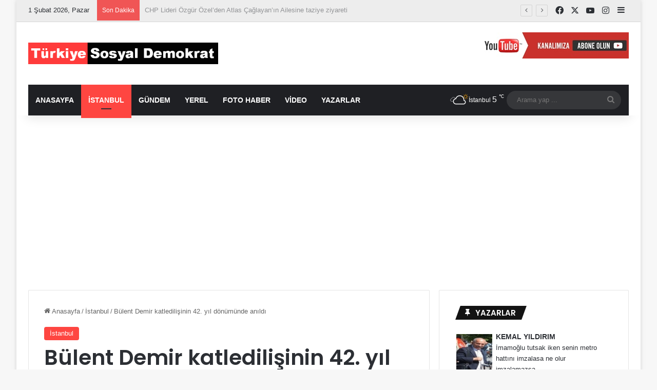

--- FILE ---
content_type: text/html; charset=UTF-8
request_url: https://turkiyesosyaldemokrat.com/bulent-demir-katledilisinin-42-yil-donumunde-anildi/
body_size: 16463
content:
<!DOCTYPE html><html lang="tr" data-skin="light"><head><meta charset="UTF-8"/><link rel="profile" href="//gmpg.org/xfn/11"/><meta http-equiv='x-dns-prefetch-control' content='on'><link rel='dns-prefetch' href="//cdnjs.cloudflare.com/"/><link rel='dns-prefetch' href="//ajax.googleapis.com/"/><link rel='dns-prefetch' href="//fonts.googleapis.com/"/><link rel='dns-prefetch' href="//fonts.gstatic.com/"/><link rel='dns-prefetch' href="//s.gravatar.com/"/><link rel='dns-prefetch' href="//www.google-analytics.com/"/><link rel='preload' as='script' href="//ajax.googleapis.com/ajax/libs/webfont/1/webfont.js"><meta name='robots' content='index, follow, max-image-preview:large, max-snippet:-1, max-video-preview:-1'/><title>Bülent Demir katledilişinin 42. yıl dönümünde anıldı - Türkiye Sosyal Demokrat</title><meta name="description" content="CHP Beyoğlu İlçe Bakanı ve İstanbul Belediyesi Başkan Vekili Emin Bülent Demir karanlık güçler tarafından katledilişinin 42. yıl dönümü..."/><link rel="canonical" href="https://turkiyesosyaldemokrat.com/bulent-demir-katledilisinin-42-yil-donumunde-anildi/"/><meta property="og:locale" content="tr_TR"/><meta property="og:type" content="article"/><meta property="og:title" content="Bülent Demir katledilişinin 42. yıl dönümünde anıldı - Türkiye Sosyal Demokrat"/><meta property="og:description" content="CHP Beyoğlu İlçe Bakanı ve İstanbul Belediyesi Başkan Vekili Emin Bülent Demir karanlık güçler tarafından katledilişinin 42. yıl dönümü..."/><meta property="og:url" content="https://turkiyesosyaldemokrat.com/bulent-demir-katledilisinin-42-yil-donumunde-anildi/"/><meta property="og:site_name" content="Türkiye Sosyal Demokrat"/><meta property="article:published_time" content="2022-06-22T22:31:00+00:00"/><meta property="article:modified_time" content="2022-06-22T22:36:55+00:00"/><meta property="og:image" content="https://turkiyesosyaldemokrat.com/wp-content/uploads/2022/06/chp-13.jpg"/><meta property="og:image:width" content="780"/><meta property="og:image:height" content="450"/><meta property="og:image:type" content="image/jpeg"/><meta name="author" content="Türkiye Sosyal Demokrat"/><meta name="twitter:card" content="summary_large_image"/><meta name="twitter:label1" content="Yazan:"/><meta name="twitter:data1" content="Türkiye Sosyal Demokrat"/><meta name="twitter:label2" content="Tahmini okuma süresi"/><meta name="twitter:data2" content="2 dakika"/><meta name="twitter:label3" content="Written by"/><meta name="twitter:data3" content="Türkiye Sosyal Demokrat"/> <script type="application/ld+json" class="yoast-schema-graph">{"@context":"https://schema.org","@graph":[{"@type":"Article","@id":"https://turkiyesosyaldemokrat.com/bulent-demir-katledilisinin-42-yil-donumunde-anildi/#article","isPartOf":{"@id":"https://turkiyesosyaldemokrat.com/bulent-demir-katledilisinin-42-yil-donumunde-anildi/"},"author":[{"@id":"https://turkiyesosyaldemokrat.com/#/schema/person/fa29e65b6ae677d5605ae21c85027bda"}],"headline":"Bülent Demir katledilişinin 42. yıl dönümünde anıldı","datePublished":"2022-06-22T22:31:00+00:00","dateModified":"2022-06-22T22:36:55+00:00","mainEntityOfPage":{"@id":"https://turkiyesosyaldemokrat.com/bulent-demir-katledilisinin-42-yil-donumunde-anildi/"},"wordCount":471,"commentCount":0,"image":{"@id":"https://turkiyesosyaldemokrat.com/bulent-demir-katledilisinin-42-yil-donumunde-anildi/#primaryimage"},"thumbnailUrl":"https://turkiyesosyaldemokrat.com/wp-content/uploads/2022/06/chp-13.jpg","keywords":["Ali Asker Ekici","anma","Bülent Demir","Burkay Düzce","CHP Beyoğlu"],"articleSection":["İstanbul"],"inLanguage":"tr","potentialAction":[{"@type":"CommentAction","name":"Comment","target":["https://turkiyesosyaldemokrat.com/bulent-demir-katledilisinin-42-yil-donumunde-anildi/#respond"]}]},{"@type":"WebPage","@id":"https://turkiyesosyaldemokrat.com/bulent-demir-katledilisinin-42-yil-donumunde-anildi/","url":"https://turkiyesosyaldemokrat.com/bulent-demir-katledilisinin-42-yil-donumunde-anildi/","name":"Bülent Demir katledilişinin 42. yıl dönümünde anıldı - Türkiye Sosyal Demokrat","isPartOf":{"@id":"https://turkiyesosyaldemokrat.com/#website"},"primaryImageOfPage":{"@id":"https://turkiyesosyaldemokrat.com/bulent-demir-katledilisinin-42-yil-donumunde-anildi/#primaryimage"},"image":{"@id":"https://turkiyesosyaldemokrat.com/bulent-demir-katledilisinin-42-yil-donumunde-anildi/#primaryimage"},"thumbnailUrl":"https://turkiyesosyaldemokrat.com/wp-content/uploads/2022/06/chp-13.jpg","datePublished":"2022-06-22T22:31:00+00:00","dateModified":"2022-06-22T22:36:55+00:00","author":{"@id":"https://turkiyesosyaldemokrat.com/#/schema/person/fa29e65b6ae677d5605ae21c85027bda"},"description":"CHP Beyoğlu İlçe Bakanı ve İstanbul Belediyesi Başkan Vekili Emin Bülent Demir karanlık güçler tarafından katledilişinin 42. yıl dönümü...","breadcrumb":{"@id":"https://turkiyesosyaldemokrat.com/bulent-demir-katledilisinin-42-yil-donumunde-anildi/#breadcrumb"},"inLanguage":"tr","potentialAction":[{"@type":"ReadAction","target":["https://turkiyesosyaldemokrat.com/bulent-demir-katledilisinin-42-yil-donumunde-anildi/"]}]},{"@type":"ImageObject","inLanguage":"tr","@id":"https://turkiyesosyaldemokrat.com/bulent-demir-katledilisinin-42-yil-donumunde-anildi/#primaryimage","url":"https://turkiyesosyaldemokrat.com/wp-content/uploads/2022/06/chp-13.jpg","contentUrl":"https://turkiyesosyaldemokrat.com/wp-content/uploads/2022/06/chp-13.jpg","width":780,"height":450},{"@type":"BreadcrumbList","@id":"https://turkiyesosyaldemokrat.com/bulent-demir-katledilisinin-42-yil-donumunde-anildi/#breadcrumb","itemListElement":[{"@type":"ListItem","position":1,"name":"Ana sayfa","item":"https://turkiyesosyaldemokrat.com/"},{"@type":"ListItem","position":2,"name":"Bülent Demir katledilişinin 42. yıl dönümünde anıldı"}]},{"@type":"WebSite","@id":"https://turkiyesosyaldemokrat.com/#website","url":"https://turkiyesosyaldemokrat.com/","name":"Türkiye Sosyal Demokrat","description":"","potentialAction":[{"@type":"SearchAction","target":{"@type":"EntryPoint","urlTemplate":"https://turkiyesosyaldemokrat.com/?s={search_term_string}"},"query-input":{"@type":"PropertyValueSpecification","valueRequired":true,"valueName":"search_term_string"}}],"inLanguage":"tr"},{"@type":"Person","@id":"https://turkiyesosyaldemokrat.com/#/schema/person/fa29e65b6ae677d5605ae21c85027bda","name":"Türkiye Sosyal Demokrat","image":{"@type":"ImageObject","inLanguage":"tr","@id":"https://turkiyesosyaldemokrat.com/#/schema/person/image/00f771594254d254192fab8fcc312bcc","url":"https://turkiyesosyaldemokrat.com/wp-content/uploads/2021/04/tsd-min-150x150.png","contentUrl":"https://turkiyesosyaldemokrat.com/wp-content/uploads/2021/04/tsd-min-150x150.png","caption":"Türkiye Sosyal Demokrat"},"url":"https://turkiyesosyaldemokrat.com/author/tsd/"}]}</script> <link rel='dns-prefetch' href="//stats.wp.com/"/><link rel="alternate" type="application/rss+xml" title="Türkiye Sosyal Demokrat &raquo; akışı" href="/feed/"/><link rel="alternate" type="application/rss+xml" title="Türkiye Sosyal Demokrat &raquo; yorum akışı" href="/comments/feed/"/><link rel="alternate" type="application/rss+xml" title="Türkiye Sosyal Demokrat &raquo; Bülent Demir katledilişinin 42. yıl dönümünde anıldı yorum akışı" href="/feed/"/><link rel="alternate" title="oEmbed (JSON)" type="application/json+oembed" href="/wp-json/oembed/1.0/embed?url=https%3A%2F%2Fturkiyesosyaldemokrat.com%2Fbulent-demir-katledilisinin-42-yil-donumunde-anildi%2F"/><link rel="alternate" title="oEmbed (XML)" type="text/xml+oembed" href="/wp-json/oembed/1.0/embed?url=https%3A%2F%2Fturkiyesosyaldemokrat.com%2Fbulent-demir-katledilisinin-42-yil-donumunde-anildi%2F&#038;format=xml"/><meta name="viewport" content="width=device-width, initial-scale=1.0"/><link data-optimized="2" rel="stylesheet" href="https://turkiyesosyaldemokrat.com/wp-content/litespeed/css/3c57e6ba9e365a7b1110f43382ac7a49.css?ver=2e2d8" /> <script type="text/javascript" src="https://turkiyesosyaldemokrat.com/wp-includes/js/jquery/jquery.min.js?ver=3.7.1" id="jquery-core-js"></script> <link rel="https://api.w.org/" href="/wp-json/"/><link rel="alternate" title="JSON" type="application/json" href="/wp-json/wp/v2/posts/28851"/><link rel="EditURI" type="application/rsd+xml" title="RSD" href="/xmlrpc.php?rsd"/><meta name="generator" content="WordPress 6.9"/><link rel='shortlink' href="/?p=28851"/><meta http-equiv="X-UA-Compatible" content="IE=edge"><meta name="theme-color" content="#FFFFFF"/> <script async src="https://www.googletagmanager.com/gtag/js?id=UA-161433740-1"></script> <script>window.dataLayer = window.dataLayer || [];
  function gtag(){dataLayer.push(arguments);}
  gtag('js', new Date());

  gtag('config', 'UA-161433740-1');</script> <script data-ad-client="ca-pub-7116298666715338" async src="https://pagead2.googlesyndication.com/pagead/js/adsbygoogle.js"></script> <meta name="onesignal" content="wordpress-plugin"/><link rel="amphtml" href="/amp/"><link rel="icon" href="/wp-content/uploads/2020/07/TSD-2-150x150.png" sizes="32x32"/><link rel="icon" href="/wp-content/uploads/2020/07/TSD-2-300x300.png" sizes="192x192"/><link rel="apple-touch-icon" href="/wp-content/uploads/2020/07/TSD-2-300x300.png"/><meta name="msapplication-TileImage" content="https://turkiyesosyaldemokrat.com/wp-content/uploads/2020/07/TSD-2-300x300.png"/></head><body data-rsssl=1 id="tie-body" class="wp-singular post-template-default single single-post postid-28851 single-format-standard wp-theme-jannah tie-no-js boxed-layout wrapper-has-shadow block-head-4 block-head-5 magazine1 is-thumb-overlay-disabled is-desktop is-header-layout-3 has-header-ad sidebar-right has-sidebar post-layout-1 narrow-title-narrow-media is-standard-format"><div class="background-overlay"><div id="tie-container" class="site tie-container"><div id="tie-wrapper"><header id="theme-header" class="theme-header header-layout-3 main-nav-dark main-nav-default-dark main-nav-below main-nav-boxed has-stream-item top-nav-active top-nav-light top-nav-default-light top-nav-above has-shadow has-normal-width-logo mobile-header-centered"><nav id="top-nav" class="has-date-breaking-components top-nav header-nav has-breaking-news" aria-label="İkincil Menü"><div class="container"><div class="topbar-wrapper"><div class="topbar-today-date"> 1 Şubat 2026, Pazar</div><div class="tie-alignleft"><div class="breaking controls-is-active"> <span class="breaking-title"> <span class="tie-icon-bolt breaking-icon" aria-hidden="true"></span> <span class="breaking-title-text">Son Dakika</span> </span><ul id="breaking-news-in-header" class="breaking-news" data-type="reveal" data-arrows="true"><li class="news-item"> <a href="/chp-lideri-ozgur-ozelden-atlas-caglayanin-ailesine-taziye-ziyareti/">CHP Lideri Özgür Özel&#8217;den Atlas Çağlayan’ın Ailesine taziye ziyareti</a></li><li class="news-item"> <a href="/kadir-polat-cem-vakfi-genel-baskan-yardimciligi-gorevinden-istifa-etti/">Kadir Polat, Cem Vakfı Genel Başkan Yardımcılığı görevinden istifa etti</a></li><li class="news-item"> <a href="/chp-lideri-ozgur-ozel-toplumsal-baris-demokratiklesme-ve-hukukun-ustunlugu-birbirinin-ayrilmaz-parcalaridir/">CHP Lideri Özgür Özel: “Toplumsal barış, demokratikleşme ve hukukun üstünlüğü birbirinin ayrılmaz parçalarıdır”</a></li><li class="news-item"> <a href="/ozel-akp-zenginlere-kendine-chp-millete-calisir/">Özel: AKP zenginlere, kendine; CHP millete çalışır&#8230;</a></li><li class="news-item"> <a href="/ozgur-karabat-secim-ekonomisi-devrede/">Özgür Karabat: Seçim ekonomisi devrede!</a></li><li class="news-item"> <a href="/gul-ciftci-chpnin-belediye-baskanlari-chp-iktidara-yurudugu-icin-tutuklu/">Gül Çiftci: “CHP&#8217;nin Belediye Başkanları, CHP iktidara yürüdüğü için tutuklu”</a></li><li class="news-item"> <a href="/gamze-tascierden-bakan-isikhana-issizlik-yaniti-turkiyeyi-gormek-isteyen-adiyamana-baksin/">Gamze Taşcıer’den Bakan Işıkhan’a ‘İşsizlik’ Yanıtı: “Türkiye’yi Görmek İsteyen Adıyaman’a Baksın”</a></li><li class="news-item"> <a href="/namik-tan-gazze-baris-kurulu-uluslararasi-bir-teskilat-olduguna-gore-uyelik-icin-tbmm-onayi-gerekmiyor-mu/">Namık Tan: Gazze Barış Kurulu Uluslararası bir teşkilat olduğuna göre üyelik için TBMM onayı gerekmiyor mu?</a></li><li class="news-item"> <a href="/deniz-yavuzyilmazdan-ddmnin-turk-telekom-aciklamasina-tepki-bu-peskesin-pesini-birakmayacagiz/">Deniz Yavuzyılmaz&#8217;dan DDM&#8217;nin &#8216;Türk Telekom&#8217; açıklamasına tepki: Bu peşkeşin peşini bırakmayacağız</a></li><li class="news-item"> <a href="/chp-lideri-ozgur-ozel-aile-dayanisma-agi-ile-birlikte-aciklama-yapti-onlari-iktidardan-dusurecegiz-hepsi-hesap-verecek/">CHP Lideri Özgür Özel Aile Dayanışma Ağı ile birlikte açıklama yaptı: Onları iktidardan düşüreceğiz, hepsi hesap verecek</a></li></ul></div></div><div class="tie-alignright"><ul class="components"><li class="social-icons-item"><a class="social-link facebook-social-icon" rel="external noopener nofollow" target="_blank" href="//www.facebook.com/TurkiyeSosyalDemokratDergisi"><span class="tie-social-icon tie-icon-facebook"></span><span class="screen-reader-text">Facebook</span></a></li><li class="social-icons-item"><a class="social-link twitter-social-icon" rel="external noopener nofollow" target="_blank" href="//twitter.com/DemokratDergisi"><span class="tie-social-icon tie-icon-twitter"></span><span class="screen-reader-text">X</span></a></li><li class="social-icons-item"><a class="social-link youtube-social-icon" rel="external noopener nofollow" target="_blank" href="//www.youtube.com/channel/UCMIupHjisQEY2CRDTeVUjPg/featured"><span class="tie-social-icon tie-icon-youtube"></span><span class="screen-reader-text">YouTube</span></a></li><li class="social-icons-item"><a class="social-link instagram-social-icon" rel="external noopener nofollow" target="_blank" href="//www.instagram.com/sosyaldmokrtr/"><span class="tie-social-icon tie-icon-instagram"></span><span class="screen-reader-text">Instagram</span></a></li><li class="side-aside-nav-icon menu-item custom-menu-link"> <a href="#"> <span class="tie-icon-navicon" aria-hidden="true"></span> <span class="screen-reader-text">Kenar Bölmesi</span> </a></li></ul></div></div></div></nav><div class="container header-container"><div class="tie-row logo-row"><div class="logo-wrapper"><div class="tie-col-md-4 logo-container clearfix"><div id="mobile-header-components-area_1" class="mobile-header-components"></div><div id="logo" class="image-logo"> <a title="Türkiye Sosyal Demokrat" href="/"> <picture class="tie-logo-default tie-logo-picture"> <source class="tie-logo-source-default tie-logo-source" data-srcset="https://turkiyesosyaldemokrat.com/wp-content/uploads/2020/03/Tsdd.png 2x, https://turkiyesosyaldemokrat.com/wp-content/uploads/2020/03/512-1.png 1x"> <img class="tie-logo-img-default tie-logo-img lazyload" data-src="/wp-content/uploads/2020/03/512-1.png" alt="Türkiye Sosyal Demokrat" width="512" height="58" style="--smush-placeholder-width: 512px; --smush-placeholder-aspect-ratio: 512/58;max-height:58px !important; width: auto;" src="[data-uri]"/> </picture> </a></div><div id="mobile-header-components-area_2" class="mobile-header-components"><ul class="components"><li class="mobile-component_menu custom-menu-link"><a href="#" id="mobile-menu-icon"><span class="tie-mobile-menu-icon nav-icon is-layout-1"></span><span class="screen-reader-text">Menü</span></a></li></ul></div></div></div><div class="tie-col-md-8 stream-item stream-item-top-wrapper"><div class="stream-item-top"> <a href="//www.youtube.com/@turkiyesosyaldemokrat" target="_blank" rel="nofollow noopener"> <img data-src="/wp-content/uploads/2024/04/reklam-290-youtube.jpg" alt="" width="728" height="91" src="[data-uri]" class="lazyload" style="--smush-placeholder-width: 728px; --smush-placeholder-aspect-ratio: 728/91;"/> </a></div></div></div></div><div class="main-nav-wrapper"><nav id="main-nav" data-skin="search-in-main-nav" class="main-nav header-nav live-search-parent menu-style-default menu-style-solid-bg" aria-label="Birincil Menü"><div class="container"><div class="main-menu-wrapper"><div id="menu-components-wrap"><div id="sticky-logo" class="image-logo"> <a title="Türkiye Sosyal Demokrat" href="/"> <picture class="tie-logo-default tie-logo-picture"> <source class="tie-logo-source-default tie-logo-source" data-srcset="https://turkiyesosyaldemokrat.com/wp-content/uploads/2020/03/Tsdd.png 2x, https://turkiyesosyaldemokrat.com/wp-content/uploads/2020/03/512-1.png 1x"> <img class="tie-logo-img-default tie-logo-img lazyload" data-src="/wp-content/uploads/2020/03/512-1.png" alt="Türkiye Sosyal Demokrat" src="[data-uri]" style="--smush-placeholder-width: 512px; --smush-placeholder-aspect-ratio: 512/58;"/> </picture> </a></div><div class="flex-placeholder"></div><div class="main-menu main-menu-wrap"><div id="main-nav-menu" class="main-menu header-menu"><ul id="menu-ust-ana-menu" class="menu"><li id="menu-item-3118" class="menu-item menu-item-type-custom menu-item-object-custom menu-item-home menu-item-3118"><a href="/">Anasayfa</a></li><li id="menu-item-20688" class="menu-item menu-item-type-taxonomy menu-item-object-category current-post-ancestor current-menu-parent current-post-parent menu-item-20688 tie-current-menu"><a href="/category/istanbul/">İstanbul</a></li><li id="menu-item-3121" class="menu-item menu-item-type-taxonomy menu-item-object-category menu-item-3121"><a href="/category/gundem-turkiye-sosyal-demokrat/">Gündem</a></li><li id="menu-item-20730" class="menu-item menu-item-type-taxonomy menu-item-object-category menu-item-20730"><a href="/category/yerel/">Yerel</a></li><li id="menu-item-3120" class="menu-item menu-item-type-taxonomy menu-item-object-category menu-item-3120"><a href="/category/fotogaleri-turkiye-sosyal-demokrat/">Foto Haber</a></li><li id="menu-item-3122" class="menu-item menu-item-type-taxonomy menu-item-object-category menu-item-3122"><a href="/category/video-turkiye-sosyal-demokrat/">Video</a></li><li id="menu-item-3119" class="menu-item menu-item-type-post_type menu-item-object-page menu-item-3119"><a href="/yazarlar/">Yazarlar</a></li></ul></div></div><ul class="components"><li class="weather-menu-item menu-item custom-menu-link"><div class="tie-weather-widget " title="Parçalı Bulutlu"><div class="weather-wrap"><div class="weather-forecast-day small-weather-icons"><div class="weather-icon"><div class="icon-cloud"></div><div class="icon-cloud-behind"></div><div class="icon-basecloud-bg"></div><div class="icon-sun-animi"></div></div></div><div class="city-data"> <span>İstanbul</span> <span class="weather-current-temp"> 5 <sup>&#x2103;</sup> </span></div></div></div></li><li class="search-bar menu-item custom-menu-link" aria-label="Ara"><form method="get" id="search" action="/"> <input id="search-input" class="is-ajax-search" inputmode="search" type="text" name="s" title="Arama yap ..." placeholder="Arama yap ..."/> <button id="search-submit" type="submit"> <span class="tie-icon-search tie-search-icon" aria-hidden="true"></span> <span class="screen-reader-text">Arama yap ...</span> </button></form></li></ul></div></div></div></nav></div></header><div id="content" class="site-content container"><div id="main-content-row" class="tie-row main-content-row"><div class="main-content tie-col-md-8 tie-col-xs-12" role="main"><article id="the-post" class="container-wrapper post-content tie-standard"><header class="entry-header-outer"><nav id="breadcrumb"><a href="/"><span class="tie-icon-home" aria-hidden="true"></span> Anasayfa</a><em class="delimiter">/</em><a href="/category/istanbul/">İstanbul</a><em class="delimiter">/</em><span class="current">Bülent Demir katledilişinin 42. yıl dönümünde anıldı</span></nav><script type="application/ld+json">{"@context":"http:\/\/schema.org","@type":"BreadcrumbList","@id":"#Breadcrumb","itemListElement":[{"@type":"ListItem","position":1,"item":{"name":"Anasayfa","@id":"https:\/\/turkiyesosyaldemokrat.com\/"}},{"@type":"ListItem","position":2,"item":{"name":"\u0130stanbul","@id":"https:\/\/turkiyesosyaldemokrat.com\/category\/istanbul\/"}}]}</script> <div class="entry-header"> <span class="post-cat-wrap"><a class="post-cat tie-cat-2957" href="/category/istanbul/">İstanbul</a></span><h1 class="post-title entry-title"> Bülent Demir katledilişinin 42. yıl dönümünde anıldı</h1><div class="single-post-meta post-meta clearfix"><span class="author-meta single-author with-avatars"><span class="meta-item meta-author-wrapper meta-author-1"> <span class="meta-author-avatar"> <a href="/author/tsd/"><img data-del="avatar" alt="Türkiye Sosyal Demokrat fotoğrafı" data-src="/wp-content/uploads/2021/04/tsd-min-150x150.png" class='avatar pp-user-avatar avatar-140 photo lazyload' height='140' width='140' src="[data-uri]" style="--smush-placeholder-width: 140px; --smush-placeholder-aspect-ratio: 140/140;"/></a> </span> <span class="meta-author"><a href="/author/tsd/" class="author-name tie-icon" title="Türkiye Sosyal Demokrat">Türkiye Sosyal Demokrat</a></span> <a href="mailto:info@turkiyesosyaldemokrat.com" class="author-email-link" target="_blank" rel="nofollow noopener" title="Bir e-posta göndermek"> <span class="tie-icon-envelope" aria-hidden="true"></span> <span class="screen-reader-text">Bir e-posta göndermek</span> </a> </span></span><span class="date meta-item tie-icon">23 Haziran 2022</span></div></div></header><div id="share-buttons-top" class="share-buttons share-buttons-top"><div class="share-links share-centered icons-text"><div class="share-title"> <span class="tie-icon-share" aria-hidden="true"></span> <span> Paylaş</span></div> <a href="//www.facebook.com/sharer.php?u=https://turkiyesosyaldemokrat.com/bulent-demir-katledilisinin-42-yil-donumunde-anildi/" rel="external noopener nofollow" title="Facebook" target="_blank" class="facebook-share-btn large-share-button" data-raw="https://www.facebook.com/sharer.php?u={post_link}"> <span class="share-btn-icon tie-icon-facebook"></span> <span class="social-text">Facebook</span> </a> <a href="//x.com/intent/post?text=B%C3%BClent%20Demir%20katledili%C5%9Finin%2042.%20y%C4%B1l%20d%C3%B6n%C3%BCm%C3%BCnde%20an%C4%B1ld%C4%B1&#038;url=https://turkiyesosyaldemokrat.com/bulent-demir-katledilisinin-42-yil-donumunde-anildi/" rel="external noopener nofollow" title="X" target="_blank" class="twitter-share-btn large-share-button" data-raw="https://x.com/intent/post?text={post_title}&amp;url={post_link}"> <span class="share-btn-icon tie-icon-twitter"></span> <span class="social-text">X</span> </a> <a href="//pinterest.com/pin/create/button/?url=https://turkiyesosyaldemokrat.com/bulent-demir-katledilisinin-42-yil-donumunde-anildi/&#038;description=B%C3%BClent%20Demir%20katledili%C5%9Finin%2042.%20y%C4%B1l%20d%C3%B6n%C3%BCm%C3%BCnde%20an%C4%B1ld%C4%B1&#038;media=https://turkiyesosyaldemokrat.com/wp-content/uploads/2022/06/chp-13.jpg" rel="external noopener nofollow" title="Pinterest" target="_blank" class="pinterest-share-btn large-share-button" data-raw="https://pinterest.com/pin/create/button/?url={post_link}&amp;description={post_title}&amp;media={post_img}"> <span class="share-btn-icon tie-icon-pinterest"></span> <span class="social-text">Pinterest</span> </a> <a href="//api.whatsapp.com/send?text=B%C3%BClent%20Demir%20katledili%C5%9Finin%2042.%20y%C4%B1l%20d%C3%B6n%C3%BCm%C3%BCnde%20an%C4%B1ld%C4%B1%20https://turkiyesosyaldemokrat.com/bulent-demir-katledilisinin-42-yil-donumunde-anildi/" rel="external noopener nofollow" title="WhatsApp" target="_blank" class="whatsapp-share-btn large-share-button" data-raw="https://api.whatsapp.com/send?text={post_title}%20{post_link}"> <span class="share-btn-icon tie-icon-whatsapp"></span> <span class="social-text">WhatsApp</span> </a> <a href="//telegram.me/share/url?url=https://turkiyesosyaldemokrat.com/bulent-demir-katledilisinin-42-yil-donumunde-anildi/&text=B%C3%BClent%20Demir%20katledili%C5%9Finin%2042.%20y%C4%B1l%20d%C3%B6n%C3%BCm%C3%BCnde%20an%C4%B1ld%C4%B1" rel="external noopener nofollow" title="Telegram" target="_blank" class="telegram-share-btn large-share-button" data-raw="https://telegram.me/share/url?url={post_link}&text={post_title}"> <span class="share-btn-icon tie-icon-paper-plane"></span> <span class="social-text">Telegram</span> </a> <a href="mailto:?subject=B%C3%BClent%20Demir%20katledili%C5%9Finin%2042.%20y%C4%B1l%20d%C3%B6n%C3%BCm%C3%BCnde%20an%C4%B1ld%C4%B1&#038;body=https://turkiyesosyaldemokrat.com/bulent-demir-katledilisinin-42-yil-donumunde-anildi/" rel="external noopener nofollow" title="E-Posta ile paylaş" target="_blank" class="email-share-btn large-share-button" data-raw="mailto:?subject={post_title}&amp;body={post_link}"> <span class="share-btn-icon tie-icon-envelope"></span> <span class="social-text">E-Posta ile paylaş</span> </a> <a href="#" rel="external noopener nofollow" title="Yazdır" target="_blank" class="print-share-btn large-share-button" data-raw="#"> <span class="share-btn-icon tie-icon-print"></span> <span class="social-text">Yazdır</span> </a></div></div><div class="featured-area"><div class="featured-area-inner"><figure class="single-featured-image"><img width="780" height="450" src="/wp-content/uploads/2022/06/chp-13.jpg" class="attachment-jannah-image-post size-jannah-image-post wp-post-image" alt="" data-main-img="1" decoding="async" fetchpriority="high" srcset="https://turkiyesosyaldemokrat.com/wp-content/uploads/2022/06/chp-13.jpg 780w, https://turkiyesosyaldemokrat.com/wp-content/uploads/2022/06/chp-13-300x173.jpg 300w, https://turkiyesosyaldemokrat.com/wp-content/uploads/2022/06/chp-13-768x443.jpg 768w" sizes="(max-width: 780px) 100vw, 780px"/></figure></div></div><div class="entry-content entry clearfix"><p><span style="font-size: 14pt;">22 Haziran 1980 tarihinde babasına ait nalbur dükkanı önünde otururken uğradığı silahlı saldırıda katledilen CHP Beyoğlu İlçe Bakanı ve İstanbul Belediyesi Başkan Vekili <strong>Emin</strong> <strong>Bülent Demir</strong> karanlık güçler tarafından katledilişinin 42. yıl dönümü nedeni ile Kulaksız Mezarlığında bulunan kabri başında anıldı.</span></p><p><span style="font-size: 14pt;">Hatırlanacağı üzere 1948’de Kasımpaşa’da doğan Emin Bülent Demir Yıldız Teknik Üniversitesi’nde Makine Mühendisliği ve Tekstil Mühendisliği bölümlerinden mezun olurken siyasete CHP Beyoğlu Gençlik Kolları’nda başlamış 1971-73 yılları arasında CHP Beyoğlu Gençlik Kolları Başkanlığı, 1973’te ise CHP Beyoğlu İlçe Başkanı seçilmişti.</span></p><p><span style="font-size: 14pt;">İBB Başkanı Ahmet İsvan’ın danışmanlığını ve yine İBB Başkanı Aytekin Kotil’in yardımcılığını yaptığı sırada uğradığı silahlı saldırıda öldürülen Emin Bülent Demir için 22 Haziran 2022 Çarşamba günü saat 11.00’de kabri başında Kuran okunarak başlayan yapılan anmada ilk sözü CHP Beyoğlu İlçe Başkanı Ali Asker Ekici alırken ardından CHP İstanbul İl Başkan Yardımcısı Burkay Düzce söz aldılar.</span></p><p><span style="font-size: 14pt;">CHP İstanbul İl Başkanı Canan Kaftancıoğlu’nun çelenk gönderdiği anma DSP İstanbul eski İl Başkanı ve CHP Beyoğlu İlçe Örgüt Üyesi İsmail Saygılı, CHP Kadıköy İlçe Örgüt Üyesi ve CHP İstanbul İl Başkan Yardımcısı Burkay Düzce, CHP Beyoğlu İlçe Örgüt Üyesi ve CHP İstanbul eski İl Başkan Yardımcısı İsmail Polat, CHP Beyoğlu İlçe Başkanı Ali Asker Ekici, CHP Beyoğlu eski İlçe Başkanları Şahin Dil, Muharrem Bulut, CHP Beyoğlu eski İlçe Başkanı ve Belediye Meclis Üyesi İnan Güney ve çok sayıda partililerinde katılımları ile Kulaksız Mezarlığındaki kabri başında yapılan İlçe Başkan Yardımcıları Atakan Taşbilek, Volkan Yenel, CHP Beyoğlu Belediye Meclis Üyeleri Süleyman Solmaz, Erdoğan Horlu, Ahmet Yıldırım, Reyhan Meral, Şişli Belediye Başkan Danışmanı Selim Mataracı, CHP Beyoğlu İlçe Örgüt Üyeleri Zeynel Saygılı, Şerif Madendere, Mustafa Aydın, Mustafa Kocagil, Eyüp Horlu,CHP Beşiktaş eski İlçe Sekreteri Aydın Velioğlu başta olmak üzere çok sayıda partilide CHP Beyoğlu eski İlçe Başkanı Emin Bülent Demir’in katledilişinin 42. yıl dönümünde kabri başında yapılan anmaya katılan isimler arasındaydılar.</span></p><p><iframe title="YouTube video player" data-src="//www.youtube.com/embed/mgM87nrbWCg" width="560" height="315" frameborder="0" allowfullscreen="allowfullscreen" src="[data-uri]" class="lazyload" data-load-mode="1"></iframe></p><div class="post-bottom-meta post-bottom-tags post-tags-classic"><div class="post-bottom-meta-title"><span class="tie-icon-tags" aria-hidden="true"></span> Etiketler</div><span class="tagcloud"><a href="/tag/ali-asker-ekici/" rel="tag">Ali Asker Ekici</a> <a href="/tag/anma/" rel="tag">anma</a> <a href="/tag/bulent-demir/" rel="tag">Bülent Demir</a> <a href="/tag/burkay-duzce/" rel="tag">Burkay Düzce</a> <a href="/tag/chp-beyoglu/" rel="tag">CHP Beyoğlu</a></span></div></div><div id="post-extra-info"><div class="theiaStickySidebar"><div class="single-post-meta post-meta clearfix"><span class="author-meta single-author with-avatars"><span class="meta-item meta-author-wrapper meta-author-1"> <span class="meta-author-avatar"> <a href="/author/tsd/"><img data-del="avatar" alt="Türkiye Sosyal Demokrat fotoğrafı" data-src="/wp-content/uploads/2021/04/tsd-min-150x150.png" class='avatar pp-user-avatar avatar-140 photo lazyload' height='140' width='140' src="[data-uri]" style="--smush-placeholder-width: 140px; --smush-placeholder-aspect-ratio: 140/140;"/></a> </span> <span class="meta-author"><a href="/author/tsd/" class="author-name tie-icon" title="Türkiye Sosyal Demokrat">Türkiye Sosyal Demokrat</a></span> <a href="mailto:info@turkiyesosyaldemokrat.com" class="author-email-link" target="_blank" rel="nofollow noopener" title="Bir e-posta göndermek"> <span class="tie-icon-envelope" aria-hidden="true"></span> <span class="screen-reader-text">Bir e-posta göndermek</span> </a> </span></span><span class="date meta-item tie-icon">23 Haziran 2022</span></div><div id="share-buttons-top" class="share-buttons share-buttons-top"><div class="share-links share-centered icons-text"><div class="share-title"> <span class="tie-icon-share" aria-hidden="true"></span> <span> Paylaş</span></div> <a href="//www.facebook.com/sharer.php?u=https://turkiyesosyaldemokrat.com/bulent-demir-katledilisinin-42-yil-donumunde-anildi/" rel="external noopener nofollow" title="Facebook" target="_blank" class="facebook-share-btn large-share-button" data-raw="https://www.facebook.com/sharer.php?u={post_link}"> <span class="share-btn-icon tie-icon-facebook"></span> <span class="social-text">Facebook</span> </a> <a href="//x.com/intent/post?text=B%C3%BClent%20Demir%20katledili%C5%9Finin%2042.%20y%C4%B1l%20d%C3%B6n%C3%BCm%C3%BCnde%20an%C4%B1ld%C4%B1&#038;url=https://turkiyesosyaldemokrat.com/bulent-demir-katledilisinin-42-yil-donumunde-anildi/" rel="external noopener nofollow" title="X" target="_blank" class="twitter-share-btn large-share-button" data-raw="https://x.com/intent/post?text={post_title}&amp;url={post_link}"> <span class="share-btn-icon tie-icon-twitter"></span> <span class="social-text">X</span> </a> <a href="//pinterest.com/pin/create/button/?url=https://turkiyesosyaldemokrat.com/bulent-demir-katledilisinin-42-yil-donumunde-anildi/&#038;description=B%C3%BClent%20Demir%20katledili%C5%9Finin%2042.%20y%C4%B1l%20d%C3%B6n%C3%BCm%C3%BCnde%20an%C4%B1ld%C4%B1&#038;media=https://turkiyesosyaldemokrat.com/wp-content/uploads/2022/06/chp-13.jpg" rel="external noopener nofollow" title="Pinterest" target="_blank" class="pinterest-share-btn large-share-button" data-raw="https://pinterest.com/pin/create/button/?url={post_link}&amp;description={post_title}&amp;media={post_img}"> <span class="share-btn-icon tie-icon-pinterest"></span> <span class="social-text">Pinterest</span> </a> <a href="//api.whatsapp.com/send?text=B%C3%BClent%20Demir%20katledili%C5%9Finin%2042.%20y%C4%B1l%20d%C3%B6n%C3%BCm%C3%BCnde%20an%C4%B1ld%C4%B1%20https://turkiyesosyaldemokrat.com/bulent-demir-katledilisinin-42-yil-donumunde-anildi/" rel="external noopener nofollow" title="WhatsApp" target="_blank" class="whatsapp-share-btn large-share-button" data-raw="https://api.whatsapp.com/send?text={post_title}%20{post_link}"> <span class="share-btn-icon tie-icon-whatsapp"></span> <span class="social-text">WhatsApp</span> </a> <a href="//telegram.me/share/url?url=https://turkiyesosyaldemokrat.com/bulent-demir-katledilisinin-42-yil-donumunde-anildi/&text=B%C3%BClent%20Demir%20katledili%C5%9Finin%2042.%20y%C4%B1l%20d%C3%B6n%C3%BCm%C3%BCnde%20an%C4%B1ld%C4%B1" rel="external noopener nofollow" title="Telegram" target="_blank" class="telegram-share-btn large-share-button" data-raw="https://telegram.me/share/url?url={post_link}&text={post_title}"> <span class="share-btn-icon tie-icon-paper-plane"></span> <span class="social-text">Telegram</span> </a> <a href="mailto:?subject=B%C3%BClent%20Demir%20katledili%C5%9Finin%2042.%20y%C4%B1l%20d%C3%B6n%C3%BCm%C3%BCnde%20an%C4%B1ld%C4%B1&#038;body=https://turkiyesosyaldemokrat.com/bulent-demir-katledilisinin-42-yil-donumunde-anildi/" rel="external noopener nofollow" title="E-Posta ile paylaş" target="_blank" class="email-share-btn large-share-button" data-raw="mailto:?subject={post_title}&amp;body={post_link}"> <span class="share-btn-icon tie-icon-envelope"></span> <span class="social-text">E-Posta ile paylaş</span> </a> <a href="#" rel="external noopener nofollow" title="Yazdır" target="_blank" class="print-share-btn large-share-button" data-raw="#"> <span class="share-btn-icon tie-icon-print"></span> <span class="social-text">Yazdır</span> </a></div></div></div></div><div class="clearfix"></div> <script id="tie-schema-json" type="application/ld+json">{"@context":"http:\/\/schema.org","@type":"NewsArticle","dateCreated":"2022-06-23T01:31:00+03:00","datePublished":"2022-06-23T01:31:00+03:00","dateModified":"2022-06-23T01:36:55+03:00","headline":"B\u00fclent Demir katledili\u015finin 42. y\u0131l d\u00f6n\u00fcm\u00fcnde an\u0131ld\u0131","name":"B\u00fclent Demir katledili\u015finin 42. y\u0131l d\u00f6n\u00fcm\u00fcnde an\u0131ld\u0131","keywords":"Ali Asker Ekici,anma,B\u00fclent Demir,Burkay D\u00fczce,CHP Beyo\u011flu","url":"https:\/\/turkiyesosyaldemokrat.com\/bulent-demir-katledilisinin-42-yil-donumunde-anildi\/","description":"22 Haziran 1980 tarihinde babas\u0131na ait nalbur d\u00fckkan\u0131 \u00f6n\u00fcnde otururken u\u011frad\u0131\u011f\u0131 silahl\u0131 sald\u0131r\u0131da katledilen CHP Beyo\u011flu \u0130l\u00e7e Bakan\u0131 ve \u0130stanbul Belediyesi Ba\u015fkan Vekili Emin B\u00fclent Demir karanl\u0131k g\u00fc\u00e7","copyrightYear":"2022","articleSection":"\u0130stanbul","articleBody":"22 Haziran 1980 tarihinde babas\u0131na ait nalbur d\u00fckkan\u0131 \u00f6n\u00fcnde otururken u\u011frad\u0131\u011f\u0131 silahl\u0131 sald\u0131r\u0131da katledilen CHP Beyo\u011flu \u0130l\u00e7e Bakan\u0131 ve \u0130stanbul Belediyesi Ba\u015fkan Vekili Emin B\u00fclent Demir karanl\u0131k g\u00fc\u00e7ler taraf\u0131ndan katledili\u015finin 42. y\u0131l d\u00f6n\u00fcm\u00fc nedeni ile Kulaks\u0131z Mezarl\u0131\u011f\u0131nda bulunan kabri ba\u015f\u0131nda an\u0131ld\u0131.\r\n\r\nHat\u0131rlanaca\u011f\u0131 \u00fczere 1948\u2019de Kas\u0131mpa\u015fa\u2019da do\u011fan Emin B\u00fclent Demir Y\u0131ld\u0131z Teknik \u00dcniversitesi\u2019nde Makine M\u00fchendisli\u011fi ve Tekstil M\u00fchendisli\u011fi b\u00f6l\u00fcmlerinden mezun olurken siyasete CHP Beyo\u011flu Gen\u00e7lik Kollar\u0131\u2019nda ba\u015flam\u0131\u015f 1971-73 y\u0131llar\u0131 aras\u0131nda CHP Beyo\u011flu Gen\u00e7lik Kollar\u0131 Ba\u015fkanl\u0131\u011f\u0131, 1973\u2019te ise CHP Beyo\u011flu \u0130l\u00e7e Ba\u015fkan\u0131 se\u00e7ilmi\u015fti.\r\n\r\n\u0130BB Ba\u015fkan\u0131 Ahmet \u0130svan\u2019\u0131n dan\u0131\u015fmanl\u0131\u011f\u0131n\u0131 ve yine \u0130BB Ba\u015fkan\u0131 Aytekin Kotil\u2019in yard\u0131mc\u0131l\u0131\u011f\u0131n\u0131 yapt\u0131\u011f\u0131 s\u0131rada u\u011frad\u0131\u011f\u0131 silahl\u0131 sald\u0131r\u0131da \u00f6ld\u00fcr\u00fclen Emin B\u00fclent Demir i\u00e7in 22 Haziran 2022 \u00c7ar\u015famba g\u00fcn\u00fc saat 11.00\u2019de kabri ba\u015f\u0131nda Kuran okunarak ba\u015flayan yap\u0131lan anmada ilk s\u00f6z\u00fc CHP Beyo\u011flu \u0130l\u00e7e Ba\u015fkan\u0131 Ali Asker Ekici al\u0131rken ard\u0131ndan CHP \u0130stanbul \u0130l Ba\u015fkan Yard\u0131mc\u0131s\u0131 Burkay D\u00fczce s\u00f6z ald\u0131lar.\r\n\r\nCHP \u0130stanbul \u0130l Ba\u015fkan\u0131 Canan Kaftanc\u0131o\u011flu\u2019nun \u00e7elenk g\u00f6nderdi\u011fi anma DSP \u0130stanbul eski \u0130l Ba\u015fkan\u0131 ve CHP Beyo\u011flu \u0130l\u00e7e \u00d6rg\u00fct \u00dcyesi \u0130smail Sayg\u0131l\u0131, CHP Kad\u0131k\u00f6y \u0130l\u00e7e \u00d6rg\u00fct \u00dcyesi ve CHP \u0130stanbul \u0130l Ba\u015fkan Yard\u0131mc\u0131s\u0131 Burkay D\u00fczce, CHP Beyo\u011flu \u0130l\u00e7e \u00d6rg\u00fct \u00dcyesi ve CHP \u0130stanbul eski \u0130l Ba\u015fkan Yard\u0131mc\u0131s\u0131 \u0130smail Polat, CHP Beyo\u011flu \u0130l\u00e7e Ba\u015fkan\u0131 Ali Asker Ekici, CHP Beyo\u011flu eski \u0130l\u00e7e Ba\u015fkanlar\u0131 \u015eahin Dil, Muharrem Bulut, CHP Beyo\u011flu eski \u0130l\u00e7e Ba\u015fkan\u0131 ve Belediye Meclis \u00dcyesi \u0130nan G\u00fcney ve \u00e7ok say\u0131da partililerinde kat\u0131l\u0131mlar\u0131 ile Kulaks\u0131z Mezarl\u0131\u011f\u0131ndaki kabri ba\u015f\u0131nda yap\u0131lan \u0130l\u00e7e Ba\u015fkan Yard\u0131mc\u0131lar\u0131 Atakan Ta\u015fbilek, Volkan Yenel, CHP Beyo\u011flu Belediye Meclis \u00dcyeleri S\u00fcleyman Solmaz, Erdo\u011fan Horlu, Ahmet Y\u0131ld\u0131r\u0131m, Reyhan Meral, \u015ei\u015fli Belediye Ba\u015fkan Dan\u0131\u015fman\u0131 Selim Matarac\u0131, CHP Beyo\u011flu \u0130l\u00e7e \u00d6rg\u00fct \u00dcyeleri Zeynel Sayg\u0131l\u0131, \u015eerif Madendere, Mustafa Ayd\u0131n, Mustafa Kocagil, Ey\u00fcp Horlu,CHP Be\u015fikta\u015f eski \u0130l\u00e7e Sekreteri Ayd\u0131n Velio\u011flu ba\u015fta olmak \u00fczere \u00e7ok say\u0131da partilide CHP Beyo\u011flu eski \u0130l\u00e7e Ba\u015fkan\u0131 Emin B\u00fclent Demir\u2019in katledili\u015finin 42. y\u0131l d\u00f6n\u00fcm\u00fcnde kabri ba\u015f\u0131nda yap\u0131lan anmaya kat\u0131lan isimler aras\u0131ndayd\u0131lar.\r\n\r\n","publisher":{"@id":"#Publisher","@type":"Organization","name":"T\u00fcrkiye Sosyal Demokrat","logo":{"@type":"ImageObject","url":"https:\/\/turkiyesosyaldemokrat.com\/wp-content\/uploads\/2020\/03\/Tsdd.png"},"sameAs":["https:\/\/www.facebook.com\/TurkiyeSosyalDemokratDergisi","https:\/\/twitter.com\/DemokratDergisi","https:\/\/www.youtube.com\/channel\/UCMIupHjisQEY2CRDTeVUjPg\/featured","https:\/\/www.instagram.com\/sosyaldmokrtr\/"]},"sourceOrganization":{"@id":"#Publisher"},"copyrightHolder":{"@id":"#Publisher"},"mainEntityOfPage":{"@type":"WebPage","@id":"https:\/\/turkiyesosyaldemokrat.com\/bulent-demir-katledilisinin-42-yil-donumunde-anildi\/","breadcrumb":{"@id":"#Breadcrumb"}},"author":{"@type":"Person","name":"T\u00fcrkiye Sosyal Demokrat","url":"https:\/\/turkiyesosyaldemokrat.com\/author\/tsd\/"},"image":{"@type":"ImageObject","url":"https:\/\/turkiyesosyaldemokrat.com\/wp-content\/uploads\/2022\/06\/chp-13.jpg","width":1200,"height":450}}</script> <div id="share-buttons-bottom" class="share-buttons share-buttons-bottom"><div class="share-links share-centered"><div class="share-title"> <span class="tie-icon-share" aria-hidden="true"></span> <span> Paylaş</span></div> <a href="//www.facebook.com/sharer.php?u=https://turkiyesosyaldemokrat.com/bulent-demir-katledilisinin-42-yil-donumunde-anildi/" rel="external noopener nofollow" title="Facebook" target="_blank" class="facebook-share-btn large-share-button" data-raw="https://www.facebook.com/sharer.php?u={post_link}"> <span class="share-btn-icon tie-icon-facebook"></span> <span class="social-text">Facebook</span> </a> <a href="//x.com/intent/post?text=B%C3%BClent%20Demir%20katledili%C5%9Finin%2042.%20y%C4%B1l%20d%C3%B6n%C3%BCm%C3%BCnde%20an%C4%B1ld%C4%B1&#038;url=https://turkiyesosyaldemokrat.com/bulent-demir-katledilisinin-42-yil-donumunde-anildi/" rel="external noopener nofollow" title="X" target="_blank" class="twitter-share-btn large-share-button" data-raw="https://x.com/intent/post?text={post_title}&amp;url={post_link}"> <span class="share-btn-icon tie-icon-twitter"></span> <span class="social-text">X</span> </a> <a href="//pinterest.com/pin/create/button/?url=https://turkiyesosyaldemokrat.com/bulent-demir-katledilisinin-42-yil-donumunde-anildi/&#038;description=B%C3%BClent%20Demir%20katledili%C5%9Finin%2042.%20y%C4%B1l%20d%C3%B6n%C3%BCm%C3%BCnde%20an%C4%B1ld%C4%B1&#038;media=https://turkiyesosyaldemokrat.com/wp-content/uploads/2022/06/chp-13.jpg" rel="external noopener nofollow" title="Pinterest" target="_blank" class="pinterest-share-btn " data-raw="https://pinterest.com/pin/create/button/?url={post_link}&amp;description={post_title}&amp;media={post_img}"> <span class="share-btn-icon tie-icon-pinterest"></span> <span class="screen-reader-text">Pinterest</span> </a> <a href="//api.whatsapp.com/send?text=B%C3%BClent%20Demir%20katledili%C5%9Finin%2042.%20y%C4%B1l%20d%C3%B6n%C3%BCm%C3%BCnde%20an%C4%B1ld%C4%B1%20https://turkiyesosyaldemokrat.com/bulent-demir-katledilisinin-42-yil-donumunde-anildi/" rel="external noopener nofollow" title="WhatsApp" target="_blank" class="whatsapp-share-btn " data-raw="https://api.whatsapp.com/send?text={post_title}%20{post_link}"> <span class="share-btn-icon tie-icon-whatsapp"></span> <span class="screen-reader-text">WhatsApp</span> </a> <a href="//telegram.me/share/url?url=https://turkiyesosyaldemokrat.com/bulent-demir-katledilisinin-42-yil-donumunde-anildi/&text=B%C3%BClent%20Demir%20katledili%C5%9Finin%2042.%20y%C4%B1l%20d%C3%B6n%C3%BCm%C3%BCnde%20an%C4%B1ld%C4%B1" rel="external noopener nofollow" title="Telegram" target="_blank" class="telegram-share-btn " data-raw="https://telegram.me/share/url?url={post_link}&text={post_title}"> <span class="share-btn-icon tie-icon-paper-plane"></span> <span class="screen-reader-text">Telegram</span> </a> <a href="mailto:?subject=B%C3%BClent%20Demir%20katledili%C5%9Finin%2042.%20y%C4%B1l%20d%C3%B6n%C3%BCm%C3%BCnde%20an%C4%B1ld%C4%B1&#038;body=https://turkiyesosyaldemokrat.com/bulent-demir-katledilisinin-42-yil-donumunde-anildi/" rel="external noopener nofollow" title="E-Posta ile paylaş" target="_blank" class="email-share-btn " data-raw="mailto:?subject={post_title}&amp;body={post_link}"> <span class="share-btn-icon tie-icon-envelope"></span> <span class="screen-reader-text">E-Posta ile paylaş</span> </a> <a href="#" rel="external noopener nofollow" title="Yazdır" target="_blank" class="print-share-btn " data-raw="#"> <span class="share-btn-icon tie-icon-print"></span> <span class="screen-reader-text">Yazdır</span> </a></div></div></article><div class="post-components"><div class="prev-next-post-nav container-wrapper media-overlay"><div class="tie-col-xs-6 prev-post"> <a href="/ibb-icisleri-bakanini-izledigi-tespit-edilen-personel-hakkinda-geregi-yapilmistir/" style="background-image:inherit" class="post-thumb lazyload" rel="prev" data-bg-image="url(https://turkiyesosyaldemokrat.com/wp-content/uploads/2022/06/ibb-4-390x220.jpg)"><div class="post-thumb-overlay-wrap"><div class="post-thumb-overlay"> <span class="tie-icon tie-media-icon"></span> <span class="screen-reader-text">İBB: İçişleri Bakanı'nı izlediği tespit edilen personel hakkında gereği yapılmıştır</span></div></div> </a> <a href="/ibb-icisleri-bakanini-izledigi-tespit-edilen-personel-hakkinda-geregi-yapilmistir/" rel="prev"><h3 class="post-title">İBB: İçişleri Bakanı'nı izlediği tespit edilen personel hakkında gereği yapılmıştır</h3> </a></div><div class="tie-col-xs-6 next-post"> <a href="/oguz-kaan-salici-viransehirde-1200-yeni-uyeye-rozet-takti/" style="background-image:inherit" class="post-thumb lazyload" rel="next" data-bg-image="url(https://turkiyesosyaldemokrat.com/wp-content/uploads/2022/06/Oguz-Kaan-Salici-1-390x220.jpg)"><div class="post-thumb-overlay-wrap"><div class="post-thumb-overlay"> <span class="tie-icon tie-media-icon"></span> <span class="screen-reader-text">Oğuz Kaan Salıcı, Viranşehir'de CHP’ye katılan 1200 yeni üyeye rozet taktı</span></div></div> </a> <a href="/oguz-kaan-salici-viransehirde-1200-yeni-uyeye-rozet-takti/" rel="next"><h3 class="post-title">Oğuz Kaan Salıcı, Viranşehir'de CHP’ye katılan 1200 yeni üyeye rozet taktı</h3> </a></div></div><div id="comments" class="comments-area"><div id="respond" class="comment-respond"><h3 id="reply-title" class="comment-reply-title the-global-title has-block-head-4">Bir yanıt yazın <small><a rel="nofollow" id="cancel-comment-reply-link" href="#respond" style="display:none;">Yanıtı iptal et</a></small></h3><form action="/wp-comments-post.php" method="post" id="commentform" class="comment-form"><p class="comment-notes"><span id="email-notes">E-posta adresiniz yayınlanmayacak.</span> <span class="required-field-message">Gerekli alanlar <span class="required">*</span> ile işaretlenmişlerdir</span></p><p class="comment-form-comment"><label for="comment">Yorum <span class="required">*</span></label><textarea id="comment" name="comment" cols="45" rows="8" maxlength="65525" required></textarea></p><p class="comment-form-author"><label for="author">Ad <span class="required">*</span></label> <input id="author" name="author" type="text" size="30" maxlength="245" autocomplete="name" required/></p><p class="comment-form-email"><label for="email">E-posta <span class="required">*</span></label> <input id="email" name="email" type="email" size="30" maxlength="100" aria-describedby="email-notes" autocomplete="email" required/></p><p class="comment-form-url"><label for="url">İnternet sitesi</label> <input id="url" name="url" type="url" size="30" maxlength="200" autocomplete="url"/></p><p class="comment-form-cookies-consent"><input id="wp-comment-cookies-consent" name="wp-comment-cookies-consent" type="checkbox" value="yes"/> <label for="wp-comment-cookies-consent">Daha sonraki yorumlarımda kullanılması için adım, e-posta adresim ve site adresim bu tarayıcıya kaydedilsin.</label></p><p class="form-submit"><input name="submit" type="submit" id="submit" class="submit" value="Yorum gönder"/> <input type='hidden' name='comment_post_ID' value='28851' id='comment_post_ID'/> <input type='hidden' name='comment_parent' id='comment_parent' value='0'/></p></form></div></div><div id="related-posts" class="container-wrapper"><div class="mag-box-title the-global-title"><h3>İlgili Haberler</h3></div><div class="related-posts-list"><div class="related-item tie-standard"> <a aria-label="“Bakırköy Muhabbeti” söyleşilerinin bu haftaki konuğu yazar Defne Suman oldu" href="/bakirkoy-muhabbeti-soylesilerinin-bu-haftaki-konugu-yazar-defne-suman-oldu/" class="post-thumb"><img width="390" height="220" data-src="/wp-content/uploads/2026/01/DEFNE-SUMAN-390x220.jpg" class="attachment-jannah-image-large size-jannah-image-large wp-post-image lazyload" alt="" decoding="async" src="[data-uri]" style="--smush-placeholder-width: 390px; --smush-placeholder-aspect-ratio: 390/220;"/></a><h3 class="post-title"><a href="/bakirkoy-muhabbeti-soylesilerinin-bu-haftaki-konugu-yazar-defne-suman-oldu/">“Bakırköy Muhabbeti” söyleşilerinin bu haftaki konuğu yazar Defne Suman oldu</a></h3><div class="post-meta clearfix"><span class="date meta-item tie-icon">31 Ocak 2026</span></div></div><div class="related-item tie-standard"> <a aria-label="Kartal’da KİPTAŞ Kaper Sitesi’nde 590 konutunanahtarları teslim edildi" href="/kartalda-kiptas-kaper-sitesinde-590-konutunanahtarlari-teslim-edildi/" class="post-thumb"><img width="390" height="220" data-src="/wp-content/uploads/2026/01/Kartal-3-390x220.jpg" class="attachment-jannah-image-large size-jannah-image-large wp-post-image lazyload" alt="" decoding="async" src="[data-uri]" style="--smush-placeholder-width: 390px; --smush-placeholder-aspect-ratio: 390/220;"/></a><h3 class="post-title"><a href="/kartalda-kiptas-kaper-sitesinde-590-konutunanahtarlari-teslim-edildi/">Kartal’da KİPTAŞ Kaper Sitesi’nde 590 konutunanahtarları teslim edildi</a></h3><div class="post-meta clearfix"><span class="date meta-item tie-icon">30 Ocak 2026</span></div></div><div class="related-item tie-standard"> <a aria-label="Kazım Karabekir Vefatının 78. Yıl Dönümünde Anıldı&#8230;" href="/kazim-karabekir-vefatinin-78-yil-donumunde-anildi/" class="post-thumb"><img width="390" height="220" data-src="/wp-content/uploads/2026/01/Karabekir-390x220.jpg" class="attachment-jannah-image-large size-jannah-image-large wp-post-image lazyload" alt="" decoding="async" src="[data-uri]" style="--smush-placeholder-width: 390px; --smush-placeholder-aspect-ratio: 390/220;"/></a><h3 class="post-title"><a href="/kazim-karabekir-vefatinin-78-yil-donumunde-anildi/">Kazım Karabekir Vefatının 78. Yıl Dönümünde Anıldı&#8230;</a></h3><div class="post-meta clearfix"><span class="date meta-item tie-icon">27 Ocak 2026</span></div></div><div class="related-item tie-standard"> <a aria-label="İBB &#8216;Yuvamız İstanbul&#8217; çarpıtmalarına belgeleriyle yanıt verdi&#8230;" href="/ibb-yuvamiz-istanbul-carpitmalarina-belgeleriyle-yanit-verdi/" class="post-thumb"><img width="390" height="220" data-src="/wp-content/uploads/2026/01/ibb_yuvamiz_istanbul-390x220.jpg" class="attachment-jannah-image-large size-jannah-image-large wp-post-image lazyload" alt="" decoding="async" src="[data-uri]" style="--smush-placeholder-width: 390px; --smush-placeholder-aspect-ratio: 390/220;"/></a><h3 class="post-title"><a href="/ibb-yuvamiz-istanbul-carpitmalarina-belgeleriyle-yanit-verdi/">İBB &#8216;Yuvamız İstanbul&#8217; çarpıtmalarına belgeleriyle yanıt verdi&#8230;</a></h3><div class="post-meta clearfix"><span class="date meta-item tie-icon">27 Ocak 2026</span></div></div><div class="related-item tie-video"> <a aria-label="&#8220;DAİŞ ellerini çocuklarımızdan çeksin&#8221; protestosu!" href="/dais-ellerini-cocuklarimizdan-ceksin-protestosu/" class="post-thumb"><img width="390" height="220" data-src="/wp-content/uploads/2026/01/protesto-390x220.jpg" class="attachment-jannah-image-large size-jannah-image-large wp-post-image lazyload" alt="" decoding="async" src="[data-uri]" style="--smush-placeholder-width: 390px; --smush-placeholder-aspect-ratio: 390/220;"/></a><h3 class="post-title"><a href="/dais-ellerini-cocuklarimizdan-ceksin-protestosu/">&#8220;DAİŞ ellerini çocuklarımızdan çeksin&#8221; protestosu!</a></h3><div class="post-meta clearfix"><span class="date meta-item tie-icon">27 Ocak 2026</span></div></div><div class="related-item tie-standard"> <a aria-label="CHP Küçükçekmece İlçe Örgüt Toplantısı gerçekleştirildi&#8230;" href="/chp-kucukcekmece-ilce-orgut-toplantisi-gerceklestirildi-2/" class="post-thumb"><img width="390" height="220" data-src="/wp-content/uploads/2026/01/Kucukcekmece-390x220.jpg" class="attachment-jannah-image-large size-jannah-image-large wp-post-image lazyload" alt="" decoding="async" src="[data-uri]" style="--smush-placeholder-width: 390px; --smush-placeholder-aspect-ratio: 390/220;"/></a><h3 class="post-title"><a href="/chp-kucukcekmece-ilce-orgut-toplantisi-gerceklestirildi-2/">CHP Küçükçekmece İlçe Örgüt Toplantısı gerçekleştirildi&#8230;</a></h3><div class="post-meta clearfix"><span class="date meta-item tie-icon">26 Ocak 2026</span></div></div></div></div></div></div><div id="check-also-box" class="container-wrapper check-also-right"><div class="widget-title the-global-title has-block-head-4"><div class="the-subtitle">Göz Atın</div> <a href="#" id="check-also-close" class="remove"> <span class="screen-reader-text">Kapalı</span> </a></div><div class="widget posts-list-big-first has-first-big-post"><ul class="posts-list-items"><li class="widget-single-post-item widget-post-list tie-standard"><div class="post-widget-thumbnail"> <a aria-label="İBB &#8220;Emekli Pazar Desteği&#8221; başvuruları başladı&#8230;" href="/ibb-emekli-pazar-destegi-basvurulari-basladi/" class="post-thumb"><span class="post-cat-wrap"><span class="post-cat tie-cat-2957">İstanbul</span></span><img width="390" height="220" data-src="/wp-content/uploads/2026/01/IBB-pazar-destegi-390x220.jpg" class="attachment-jannah-image-large size-jannah-image-large wp-post-image lazyload" alt="" decoding="async" src="[data-uri]" style="--smush-placeholder-width: 390px; --smush-placeholder-aspect-ratio: 390/220;"/></a></div><div class="post-widget-body "> <a class="post-title the-subtitle" href="/ibb-emekli-pazar-destegi-basvurulari-basladi/">İBB &#8220;Emekli Pazar Desteği&#8221; başvuruları başladı&#8230;</a><div class="post-meta"> <span class="date meta-item tie-icon">26 Ocak 2026</span></div></div></li></ul></div></div><aside class="sidebar tie-col-md-4 tie-col-xs-12 normal-side is-sticky" aria-label="Birincil Kenar Çubuğu"><div class="theiaStickySidebar"><div id="author_avatars-4" class="container-wrapper widget widget_author_avatars"><div class="widget-title the-global-title has-block-head-4"><div class="the-subtitle">YAZARLAR<span class="widget-title-icon tie-icon"></span></div></div><div class="author-list"><div class="user with-name name-group-0-k name-group-last-y user-8 with-biography bio-length- biography-missing with-last-post"><a href="/author/kemal/" title="KEMAL YILDIRIM"><span class="avatar"><img data-del="avatar" data-src="/wp-content/uploads/2020/04/ky180-min-150x150.jpg" class='avatar pp-user-avatar avatar-70 photo lazyload' height='70' width='70' alt="avatar for KEMAL YILDIRIM" src="[data-uri]" style="--smush-placeholder-width: 70px; --smush-placeholder-aspect-ratio: 70/70;"/></span><span class="name"><strong>KEMAL YILDIRIM</strong></span></a><div class="show_last_post"><a href="/imamoglu-tutsak-iken-senin-metro-hattini-imzalarsa-ne-olur-imzalamazsa/" rel="bookmark" title="Permanent Link to İmamoğlu tutsak iken senin metro hattını imzalasa ne olur imzalamazsa&#8230;">İmamoğlu tutsak iken senin metro hattını imzalasa ne olur imzalamazsa&#8230;</a></div></div><div class="user with-name name-group-0-k name-group-last-p user-11 with-biography bio-length- biography-missing with-last-post"><a href="/author/kadir-polat/" title="KADİR POLAT"><span class="avatar"><img data-del="avatar" data-src="/wp-content/uploads/2021/04/kadir-min-150x150.jpg" class='avatar pp-user-avatar avatar-70 photo lazyload' height='70' width='70' alt="avatar for KADİR POLAT" src="[data-uri]" style="--smush-placeholder-width: 70px; --smush-placeholder-aspect-ratio: 70/70;"/></span><span class="name"><strong>KADİR POLAT</strong></span></a><div class="show_last_post"><a href="/yeter-artik/" rel="bookmark" title="Permanent Link to Yeter Artık">Yeter Artık</a></div></div><div class="user with-name name-group-0-m name-group-last-m user-17 with-biography bio-length- biography-missing with-last-post"><a href="/author/metin/" title="Münevver Metin"><span class="avatar"><img data-del="avatar" data-src="/wp-content/uploads/2025/05/Munevver-Metin-150x150.jpg" class='avatar pp-user-avatar avatar-70 photo lazyload' height='70' width='70' alt="avatar for Münevver Metin" src="[data-uri]" style="--smush-placeholder-width: 70px; --smush-placeholder-aspect-ratio: 70/70;"/></span><span class="name"><strong>Münevver Metin</strong></span></a><div class="show_last_post"><a href="/egreti/" rel="bookmark" title="Permanent Link to &#8220;Eğreti&#8221;">&#8220;Eğreti&#8221;</a></div></div><div class="user with-name name-group-0-m name-group-last-s user-12 with-biography bio-length- biography-missing with-last-post"><a href="/author/solak/" title="MUSTAFA SOLAK"><span class="avatar"><img data-del="avatar" data-src="/wp-content/uploads/2021/04/MUSTAFA-SOLAK-min-1-150x150.png" class='avatar pp-user-avatar avatar-70 photo lazyload' height='70' width='70' alt="avatar for MUSTAFA SOLAK" src="[data-uri]" style="--smush-placeholder-width: 70px; --smush-placeholder-aspect-ratio: 70/70;"/></span><span class="name"><strong>MUSTAFA SOLAK</strong></span></a><div class="show_last_post"><a href="/pusulasiz-kurek-cekilmez/" rel="bookmark" title="Permanent Link to Pusulasız Kürek Çekilmez">Pusulasız Kürek Çekilmez</a></div></div><div class="user with-name name-group-0-c name-group-last-d user-16 with-biography bio-length- biography-missing with-last-post"><a href="/author/cezmid/" title="CEZMİ DOĞANER"><span class="avatar"><img data-del="avatar" data-src="/wp-content/uploads/2022/06/Cezmi-Doganer-300-150x150.png" class='avatar pp-user-avatar avatar-70 photo lazyload' height='70' width='70' alt="avatar for CEZMİ DOĞANER" src="[data-uri]" style="--smush-placeholder-width: 70px; --smush-placeholder-aspect-ratio: 70/70;"/></span><span class="name"><strong>CEZMİ DOĞANER</strong></span></a><div class="show_last_post"><a href="/dis-dusmanlar-deniliyor-ama-asil-ic-dusman-dan-soz-edilmiyor/" rel="bookmark" title="Permanent Link to &#8220;Dış Düşmanlar” deniliyor ama asıl “İç Düşman” dan söz edilmiyor">&#8220;Dış Düşmanlar” deniliyor ama asıl “İç Düşman” dan söz edilmiyor</a></div></div><div class="user with-name name-group-0-n name-group-last-s user-14 with-biography bio-length- biography-missing with-last-post"><a href="/author/sarac/" title="NECDET SARAÇ"><span class="avatar"><img data-del="avatar" data-src="/wp-content/uploads/2022/02/NECDET_SARAC300-2-150x150.jpg" class='avatar pp-user-avatar avatar-70 photo lazyload' height='70' width='70' alt="avatar for NECDET SARAÇ" src="[data-uri]" style="--smush-placeholder-width: 70px; --smush-placeholder-aspect-ratio: 70/70;"/></span><span class="name"><strong>NECDET SARAÇ</strong></span></a><div class="show_last_post"><a href="/normallesmenin-onu-acildi/" rel="bookmark" title="Permanent Link to Normalleşmenin önü açıldı">Normalleşmenin önü açıldı</a></div></div><div class="user with-name name-group-0-v name-group-1-u name-group-last-t user-7 with-biography bio-length- biography-missing with-last-post"><a href="/author/vedat/" title="VEDAT UFUK TÜCCAR"><span class="avatar"><img data-del="avatar" data-src="/wp-content/uploads/2020/08/ved-150x150.png" class='avatar pp-user-avatar avatar-70 photo lazyload' height='70' width='70' alt="avatar for VEDAT UFUK TÜCCAR" src="[data-uri]" style="--smush-placeholder-width: 70px; --smush-placeholder-aspect-ratio: 70/70;"/></span><span class="name"><strong>VEDAT UFUK TÜCCAR</strong></span></a><div class="show_last_post"><a href="/cumhuriyetin-100-yilinda-ataturk-ve-cumhuriyet/" rel="bookmark" title="Permanent Link to Cumhuriyet&#8217;in 100. Yılında Atatürk ve Cumhuriyet">Cumhuriyet&#8217;in 100. Yılında Atatürk ve Cumhuriyet</a></div></div></div><div class="clearfix"></div></div><div id="posts-list-widget-68" class="container-wrapper widget posts-list"><div class="widget-title the-global-title has-block-head-4"><div class="the-subtitle">En Son Haberler<span class="widget-title-icon tie-icon"></span></div></div><div class="widget-posts-list-wrapper"><div class="widget-posts-list-container posts-list-counter"><ul class="posts-list-items widget-posts-wrapper"><li class="widget-single-post-item widget-post-list tie-standard"><div class="post-widget-thumbnail"> <a aria-label="CHP Lideri Özgür Özel&#8217;den Atlas Çağlayan’ın Ailesine taziye ziyareti" href="/chp-lideri-ozgur-ozelden-atlas-caglayanin-ailesine-taziye-ziyareti/" class="post-thumb"><img width="220" height="150" data-src="/wp-content/uploads/2026/02/Taziye-220x150.jpg" class="attachment-jannah-image-small size-jannah-image-small tie-small-image wp-post-image lazyload" alt="" decoding="async" src="[data-uri]" style="--smush-placeholder-width: 220px; --smush-placeholder-aspect-ratio: 220/150;"/></a></div><div class="post-widget-body "> <a class="post-title the-subtitle" href="/chp-lideri-ozgur-ozelden-atlas-caglayanin-ailesine-taziye-ziyareti/">CHP Lideri Özgür Özel&#8217;den Atlas Çağlayan’ın Ailesine taziye ziyareti</a><div class="post-meta"> <span class="date meta-item tie-icon">31 Ocak 2026</span></div></div></li><li class="widget-single-post-item widget-post-list tie-standard"><div class="post-widget-thumbnail"> <a aria-label="Kadir Polat, Cem Vakfı Genel Başkan Yardımcılığı görevinden istifa etti" href="/kadir-polat-cem-vakfi-genel-baskan-yardimciligi-gorevinden-istifa-etti/" class="post-thumb"><img width="220" height="150" data-src="/wp-content/uploads/2026/02/Kadir-Polat-220x150.jpg" class="attachment-jannah-image-small size-jannah-image-small tie-small-image wp-post-image lazyload" alt="" decoding="async" src="[data-uri]" style="--smush-placeholder-width: 220px; --smush-placeholder-aspect-ratio: 220/150;"/></a></div><div class="post-widget-body "> <a class="post-title the-subtitle" href="/kadir-polat-cem-vakfi-genel-baskan-yardimciligi-gorevinden-istifa-etti/">Kadir Polat, Cem Vakfı Genel Başkan Yardımcılığı görevinden istifa etti</a><div class="post-meta"> <span class="date meta-item tie-icon">31 Ocak 2026</span></div></div></li><li class="widget-single-post-item widget-post-list tie-standard"><div class="post-widget-thumbnail"> <a aria-label="CHP Lideri Özgür Özel: “Toplumsal barış, demokratikleşme ve hukukun üstünlüğü birbirinin ayrılmaz parçalarıdır”" href="/chp-lideri-ozgur-ozel-toplumsal-baris-demokratiklesme-ve-hukukun-ustunlugu-birbirinin-ayrilmaz-parcalaridir/" class="post-thumb"><img width="220" height="150" data-src="/wp-content/uploads/2026/01/Ozgur-Ozel-7-220x150.jpg" class="attachment-jannah-image-small size-jannah-image-small tie-small-image wp-post-image lazyload" alt="" decoding="async" src="[data-uri]" style="--smush-placeholder-width: 220px; --smush-placeholder-aspect-ratio: 220/150;"/></a></div><div class="post-widget-body "> <a class="post-title the-subtitle" href="/chp-lideri-ozgur-ozel-toplumsal-baris-demokratiklesme-ve-hukukun-ustunlugu-birbirinin-ayrilmaz-parcalaridir/">CHP Lideri Özgür Özel: “Toplumsal barış, demokratikleşme ve hukukun üstünlüğü birbirinin ayrılmaz parçalarıdır”</a><div class="post-meta"> <span class="date meta-item tie-icon">31 Ocak 2026</span></div></div></li><li class="widget-single-post-item widget-post-list tie-standard"><div class="post-widget-thumbnail"> <a aria-label="“Bakırköy Muhabbeti” söyleşilerinin bu haftaki konuğu yazar Defne Suman oldu" href="/bakirkoy-muhabbeti-soylesilerinin-bu-haftaki-konugu-yazar-defne-suman-oldu/" class="post-thumb"><img width="220" height="150" data-src="/wp-content/uploads/2026/01/DEFNE-SUMAN-220x150.jpg" class="attachment-jannah-image-small size-jannah-image-small tie-small-image wp-post-image lazyload" alt="" decoding="async" src="[data-uri]" style="--smush-placeholder-width: 220px; --smush-placeholder-aspect-ratio: 220/150;"/></a></div><div class="post-widget-body "> <a class="post-title the-subtitle" href="/bakirkoy-muhabbeti-soylesilerinin-bu-haftaki-konugu-yazar-defne-suman-oldu/">“Bakırköy Muhabbeti” söyleşilerinin bu haftaki konuğu yazar Defne Suman oldu</a><div class="post-meta"> <span class="date meta-item tie-icon">31 Ocak 2026</span></div></div></li><li class="widget-single-post-item widget-post-list tie-standard"><div class="post-widget-thumbnail"> <a aria-label="Kartal’da KİPTAŞ Kaper Sitesi’nde 590 konutunanahtarları teslim edildi" href="/kartalda-kiptas-kaper-sitesinde-590-konutunanahtarlari-teslim-edildi/" class="post-thumb"><img width="220" height="150" data-src="/wp-content/uploads/2026/01/Kartal-3-220x150.jpg" class="attachment-jannah-image-small size-jannah-image-small tie-small-image wp-post-image lazyload" alt="" decoding="async" src="[data-uri]" style="--smush-placeholder-width: 220px; --smush-placeholder-aspect-ratio: 220/150;"/></a></div><div class="post-widget-body "> <a class="post-title the-subtitle" href="/kartalda-kiptas-kaper-sitesinde-590-konutunanahtarlari-teslim-edildi/">Kartal’da KİPTAŞ Kaper Sitesi’nde 590 konutunanahtarları teslim edildi</a><div class="post-meta"> <span class="date meta-item tie-icon">30 Ocak 2026</span></div></div></li><li class="widget-single-post-item widget-post-list tie-standard"><div class="post-widget-thumbnail"> <a aria-label="Özel: AKP zenginlere, kendine; CHP millete çalışır&#8230;" href="/ozel-akp-zenginlere-kendine-chp-millete-calisir/" class="post-thumb"><img width="220" height="150" data-src="/wp-content/uploads/2026/01/Toren-220x150.jpg" class="attachment-jannah-image-small size-jannah-image-small tie-small-image wp-post-image lazyload" alt="" decoding="async" src="[data-uri]" style="--smush-placeholder-width: 220px; --smush-placeholder-aspect-ratio: 220/150;"/></a></div><div class="post-widget-body "> <a class="post-title the-subtitle" href="/ozel-akp-zenginlere-kendine-chp-millete-calisir/">Özel: AKP zenginlere, kendine; CHP millete çalışır&#8230;</a><div class="post-meta"> <span class="date meta-item tie-icon">30 Ocak 2026</span></div></div></li><li class="widget-single-post-item widget-post-list tie-standard"><div class="post-widget-thumbnail"> <a aria-label="Özgür Karabat: Seçim ekonomisi devrede!" href="/ozgur-karabat-secim-ekonomisi-devrede/" class="post-thumb"><img width="220" height="150" data-src="/wp-content/uploads/2023/02/Ozgur-Karabat-220x150.jpg" class="attachment-jannah-image-small size-jannah-image-small tie-small-image wp-post-image lazyload" alt="" decoding="async" src="[data-uri]" style="--smush-placeholder-width: 220px; --smush-placeholder-aspect-ratio: 220/150;"/></a></div><div class="post-widget-body "> <a class="post-title the-subtitle" href="/ozgur-karabat-secim-ekonomisi-devrede/">Özgür Karabat: Seçim ekonomisi devrede!</a><div class="post-meta"> <span class="date meta-item tie-icon">30 Ocak 2026</span></div></div></li><li class="widget-single-post-item widget-post-list tie-standard"><div class="post-widget-thumbnail"> <a aria-label="Gül Çiftci: “CHP&#8217;nin Belediye Başkanları, CHP iktidara yürüdüğü için tutuklu”" href="/gul-ciftci-chpnin-belediye-baskanlari-chp-iktidara-yurudugu-icin-tutuklu/" class="post-thumb"><img width="220" height="150" data-src="/wp-content/uploads/2025/08/Gul-Ciftci-220x150.jpg" class="attachment-jannah-image-small size-jannah-image-small tie-small-image wp-post-image lazyload" alt="" decoding="async" src="[data-uri]" style="--smush-placeholder-width: 220px; --smush-placeholder-aspect-ratio: 220/150;"/></a></div><div class="post-widget-body "> <a class="post-title the-subtitle" href="/gul-ciftci-chpnin-belediye-baskanlari-chp-iktidara-yurudugu-icin-tutuklu/">Gül Çiftci: “CHP&#8217;nin Belediye Başkanları, CHP iktidara yürüdüğü için tutuklu”</a><div class="post-meta"> <span class="date meta-item tie-icon">29 Ocak 2026</span></div></div></li><li class="widget-single-post-item widget-post-list tie-standard"><div class="post-widget-thumbnail"> <a aria-label="Gamze Taşcıer’den Bakan Işıkhan’a ‘İşsizlik’ Yanıtı: “Türkiye’yi Görmek İsteyen Adıyaman’a Baksın”" href="/gamze-tascierden-bakan-isikhana-issizlik-yaniti-turkiyeyi-gormek-isteyen-adiyamana-baksin/" class="post-thumb"><img width="220" height="150" data-src="/wp-content/uploads/2025/04/Gamze-Tascier-220x150.jpg" class="attachment-jannah-image-small size-jannah-image-small tie-small-image wp-post-image lazyload" alt="" decoding="async" src="[data-uri]" style="--smush-placeholder-width: 220px; --smush-placeholder-aspect-ratio: 220/150;"/></a></div><div class="post-widget-body "> <a class="post-title the-subtitle" href="/gamze-tascierden-bakan-isikhana-issizlik-yaniti-turkiyeyi-gormek-isteyen-adiyamana-baksin/">Gamze Taşcıer’den Bakan Işıkhan’a ‘İşsizlik’ Yanıtı: “Türkiye’yi Görmek İsteyen Adıyaman’a Baksın”</a><div class="post-meta"> <span class="date meta-item tie-icon">29 Ocak 2026</span></div></div></li><li class="widget-single-post-item widget-post-list tie-standard"><div class="post-widget-thumbnail"> <a aria-label="Namık Tan: Gazze Barış Kurulu Uluslararası bir teşkilat olduğuna göre üyelik için TBMM onayı gerekmiyor mu?" href="/namik-tan-gazze-baris-kurulu-uluslararasi-bir-teskilat-olduguna-gore-uyelik-icin-tbmm-onayi-gerekmiyor-mu/" class="post-thumb"><img width="220" height="150" data-src="/wp-content/uploads/2023/08/Namik-Tan-220x150.jpg" class="attachment-jannah-image-small size-jannah-image-small tie-small-image wp-post-image lazyload" alt="" decoding="async" src="[data-uri]" style="--smush-placeholder-width: 220px; --smush-placeholder-aspect-ratio: 220/150;"/></a></div><div class="post-widget-body "> <a class="post-title the-subtitle" href="/namik-tan-gazze-baris-kurulu-uluslararasi-bir-teskilat-olduguna-gore-uyelik-icin-tbmm-onayi-gerekmiyor-mu/">Namık Tan: Gazze Barış Kurulu Uluslararası bir teşkilat olduğuna göre üyelik için TBMM onayı gerekmiyor mu?</a><div class="post-meta"> <span class="date meta-item tie-icon">29 Ocak 2026</span></div></div></li></ul></div></div><div class="clearfix"></div></div><div id="social-5" class="container-wrapper widget social-icons-widget"><div class="widget-title the-global-title has-block-head-4"><div class="the-subtitle">Bizi Takip Edin<span class="widget-title-icon tie-icon"></span></div></div><ul class="solid-social-icons is-centered"><li class="social-icons-item"><a class="social-link facebook-social-icon" rel="external noopener nofollow" target="_blank" href="//www.facebook.com/TurkiyeSosyalDemokratDergisi"><span class="tie-social-icon tie-icon-facebook"></span><span class="screen-reader-text">Facebook</span></a></li><li class="social-icons-item"><a class="social-link twitter-social-icon" rel="external noopener nofollow" target="_blank" href="//twitter.com/DemokratDergisi"><span class="tie-social-icon tie-icon-twitter"></span><span class="screen-reader-text">X</span></a></li><li class="social-icons-item"><a class="social-link youtube-social-icon" rel="external noopener nofollow" target="_blank" href="//www.youtube.com/channel/UCMIupHjisQEY2CRDTeVUjPg/featured"><span class="tie-social-icon tie-icon-youtube"></span><span class="screen-reader-text">YouTube</span></a></li><li class="social-icons-item"><a class="social-link instagram-social-icon" rel="external noopener nofollow" target="_blank" href="//www.instagram.com/sosyaldmokrtr/"><span class="tie-social-icon tie-icon-instagram"></span><span class="screen-reader-text">Instagram</span></a></li></ul><div class="clearfix"></div><div class="clearfix"></div></div><div id="stream-item-widget-23" class="widget stream-item-widget widget-content-only"><div class="stream-item-widget-content"></div></div><div id="youtube-widget-3" class="container-wrapper widget widget_youtube-widget"><div class="widget-title the-global-title has-block-head-4"><div class="the-subtitle">Youtube kanalımıza abone olun<span class="widget-title-icon tie-icon"></span></div></div><div class="youtube-box tie-ignore-fitvid"><div class="g-ytsubscribe" data-channelid="UCMIupHjisQEY2CRDTeVUjPg" data-layout="full" data-count="default"></div></div><div class="clearfix"></div></div></div></aside></div></div><footer id="footer" class="site-footer dark-skin dark-widgetized-area"><div id="footer-widgets-container"><div class="container"><div class="footer-widget-area "><div class="tie-row"><div class="tie-col-md-3 normal-side"><div id="media_image-3" class="container-wrapper widget widget_media_image"><a href="/"><img width="299" height="36" data-src="/wp-content/uploads/2020/06/299png.png" class="image wp-image-4049 attachment-full size-full lazyload" alt="" style="--smush-placeholder-width: 299px; --smush-placeholder-aspect-ratio: 299/36;max-width: 100%; height: auto;" decoding="async" src="[data-uri]"/></a><div class="clearfix"></div></div><div id="text-3" class="container-wrapper widget widget_text"><div class="textwidget"><p>info@turkiyesosyaldemokrat.com</p><p>Whatsapp ihbar hattı:  0531 689 48 28</p><p>&nbsp;</p><p>&nbsp;</p></div><div class="clearfix"></div></div></div><div class="tie-col-md-3 normal-side"><div id="archives-12" class="container-wrapper widget widget_archive"><div class="widget-title the-global-title has-block-head-4"><div class="the-subtitle">Arşiv<span class="widget-title-icon tie-icon"></span></div></div> <label class="screen-reader-text" for="archives-dropdown-12">Arşiv</label> <select id="archives-dropdown-12" name="archive-dropdown"><option>Ay seçin</option><option value='https://turkiyesosyaldemokrat.com/2026/01/'> Ocak 2026</option><option value='https://turkiyesosyaldemokrat.com/2025/12/'> Aralık 2025</option><option value='https://turkiyesosyaldemokrat.com/2025/11/'> Kasım 2025</option><option value='https://turkiyesosyaldemokrat.com/2025/10/'> Ekim 2025</option><option value='https://turkiyesosyaldemokrat.com/2025/09/'> Eylül 2025</option><option value='https://turkiyesosyaldemokrat.com/2025/08/'> Ağustos 2025</option><option value='https://turkiyesosyaldemokrat.com/2025/07/'> Temmuz 2025</option><option value='https://turkiyesosyaldemokrat.com/2025/06/'> Haziran 2025</option><option value='https://turkiyesosyaldemokrat.com/2025/05/'> Mayıs 2025</option><option value='https://turkiyesosyaldemokrat.com/2025/04/'> Nisan 2025</option><option value='https://turkiyesosyaldemokrat.com/2025/03/'> Mart 2025</option><option value='https://turkiyesosyaldemokrat.com/2025/02/'> Şubat 2025</option><option value='https://turkiyesosyaldemokrat.com/2025/01/'> Ocak 2025</option><option value='https://turkiyesosyaldemokrat.com/2024/12/'> Aralık 2024</option><option value='https://turkiyesosyaldemokrat.com/2024/11/'> Kasım 2024</option><option value='https://turkiyesosyaldemokrat.com/2024/10/'> Ekim 2024</option><option value='https://turkiyesosyaldemokrat.com/2024/09/'> Eylül 2024</option><option value='https://turkiyesosyaldemokrat.com/2024/08/'> Ağustos 2024</option><option value='https://turkiyesosyaldemokrat.com/2024/07/'> Temmuz 2024</option><option value='https://turkiyesosyaldemokrat.com/2024/06/'> Haziran 2024</option><option value='https://turkiyesosyaldemokrat.com/2024/05/'> Mayıs 2024</option><option value='https://turkiyesosyaldemokrat.com/2024/04/'> Nisan 2024</option><option value='https://turkiyesosyaldemokrat.com/2024/03/'> Mart 2024</option><option value='https://turkiyesosyaldemokrat.com/2024/02/'> Şubat 2024</option><option value='https://turkiyesosyaldemokrat.com/2024/01/'> Ocak 2024</option><option value='https://turkiyesosyaldemokrat.com/2023/12/'> Aralık 2023</option><option value='https://turkiyesosyaldemokrat.com/2023/11/'> Kasım 2023</option><option value='https://turkiyesosyaldemokrat.com/2023/10/'> Ekim 2023</option><option value='https://turkiyesosyaldemokrat.com/2023/09/'> Eylül 2023</option><option value='https://turkiyesosyaldemokrat.com/2023/08/'> Ağustos 2023</option><option value='https://turkiyesosyaldemokrat.com/2023/07/'> Temmuz 2023</option><option value='https://turkiyesosyaldemokrat.com/2023/06/'> Haziran 2023</option><option value='https://turkiyesosyaldemokrat.com/2023/05/'> Mayıs 2023</option><option value='https://turkiyesosyaldemokrat.com/2023/04/'> Nisan 2023</option><option value='https://turkiyesosyaldemokrat.com/2023/03/'> Mart 2023</option><option value='https://turkiyesosyaldemokrat.com/2023/02/'> Şubat 2023</option><option value='https://turkiyesosyaldemokrat.com/2023/01/'> Ocak 2023</option><option value='https://turkiyesosyaldemokrat.com/2022/12/'> Aralık 2022</option><option value='https://turkiyesosyaldemokrat.com/2022/11/'> Kasım 2022</option><option value='https://turkiyesosyaldemokrat.com/2022/10/'> Ekim 2022</option><option value='https://turkiyesosyaldemokrat.com/2022/09/'> Eylül 2022</option><option value='https://turkiyesosyaldemokrat.com/2022/08/'> Ağustos 2022</option><option value='https://turkiyesosyaldemokrat.com/2022/07/'> Temmuz 2022</option><option value='https://turkiyesosyaldemokrat.com/2022/06/'> Haziran 2022</option><option value='https://turkiyesosyaldemokrat.com/2022/05/'> Mayıs 2022</option><option value='https://turkiyesosyaldemokrat.com/2022/04/'> Nisan 2022</option><option value='https://turkiyesosyaldemokrat.com/2022/03/'> Mart 2022</option><option value='https://turkiyesosyaldemokrat.com/2022/02/'> Şubat 2022</option><option value='https://turkiyesosyaldemokrat.com/2022/01/'> Ocak 2022</option><option value='https://turkiyesosyaldemokrat.com/2021/12/'> Aralık 2021</option><option value='https://turkiyesosyaldemokrat.com/2021/11/'> Kasım 2021</option><option value='https://turkiyesosyaldemokrat.com/2021/10/'> Ekim 2021</option><option value='https://turkiyesosyaldemokrat.com/2021/09/'> Eylül 2021</option><option value='https://turkiyesosyaldemokrat.com/2021/08/'> Ağustos 2021</option><option value='https://turkiyesosyaldemokrat.com/2021/07/'> Temmuz 2021</option><option value='https://turkiyesosyaldemokrat.com/2021/06/'> Haziran 2021</option><option value='https://turkiyesosyaldemokrat.com/2021/05/'> Mayıs 2021</option><option value='https://turkiyesosyaldemokrat.com/2021/04/'> Nisan 2021</option><option value='https://turkiyesosyaldemokrat.com/2021/03/'> Mart 2021</option><option value='https://turkiyesosyaldemokrat.com/2021/02/'> Şubat 2021</option><option value='https://turkiyesosyaldemokrat.com/2021/01/'> Ocak 2021</option><option value='https://turkiyesosyaldemokrat.com/2020/12/'> Aralık 2020</option><option value='https://turkiyesosyaldemokrat.com/2020/11/'> Kasım 2020</option><option value='https://turkiyesosyaldemokrat.com/2020/10/'> Ekim 2020</option><option value='https://turkiyesosyaldemokrat.com/2020/09/'> Eylül 2020</option><option value='https://turkiyesosyaldemokrat.com/2020/08/'> Ağustos 2020</option><option value='https://turkiyesosyaldemokrat.com/2020/07/'> Temmuz 2020</option><option value='https://turkiyesosyaldemokrat.com/2020/06/'> Haziran 2020</option><option value='https://turkiyesosyaldemokrat.com/2020/05/'> Mayıs 2020</option><option value='https://turkiyesosyaldemokrat.com/2020/04/'> Nisan 2020</option><option value='https://turkiyesosyaldemokrat.com/2020/03/'> Mart 2020</option> </select><div class="clearfix"></div></div></div><div class="tie-col-md-3 normal-side"><div id="categories-16" class="container-wrapper widget widget_categories"><div class="widget-title the-global-title has-block-head-4"><div class="the-subtitle">Kategoriler<span class="widget-title-icon tie-icon"></span></div></div><ul><li class="cat-item cat-item-181"><a href="/category/fotogaleri-turkiye-sosyal-demokrat/">Foto Haber</a></li><li class="cat-item cat-item-1"><a href="/category/genel/">Genel</a></li><li class="cat-item cat-item-180"><a href="/category/gundem-turkiye-sosyal-demokrat/">Gündem</a></li><li class="cat-item cat-item-2957"><a href="/category/istanbul/">İstanbul</a></li><li class="cat-item cat-item-183"><a href="/category/roportaj-turkiye-sosyal-demokrat/">Röportaj</a></li><li class="cat-item cat-item-182"><a href="/category/video-turkiye-sosyal-demokrat/">Video</a></li><li class="cat-item cat-item-184"><a href="/category/yazarlar-turkiye-sosyal-demokrat/">Yazarlar</a></li><li class="cat-item cat-item-2959"><a href="/category/yerel/">Yerel</a></li><li class="cat-item cat-item-187"><a href="/category/zaman-tuneli-haberleri/">Zaman Tüneli Haberleri</a></li></ul><div class="clearfix"></div></div></div></div></div></div></div><div id="site-info" class="site-info site-info-layout-2"><div class="container"><div class="tie-row"><div class="tie-col-md-12"><div class="copyright-text copyright-text-first">&copy; Telif Hakkı 2026, Tüm Hakları Saklıdır. Türkiye Sosyal Demokrat</div><div class="footer-menu"><ul id="menu-alt-menu" class="menu"><li id="menu-item-4311" class="menu-item menu-item-type-post_type menu-item-object-page menu-item-4311"><a href="/hakkimizda/">Hakkımızda</a></li><li id="menu-item-2647" class="menu-item menu-item-type-post_type menu-item-object-page menu-item-2647"><a href="/iletisim-turkiye-sosyal-demokrat/">İletişim</a></li><li id="menu-item-3263" class="menu-item menu-item-type-post_type menu-item-object-page menu-item-3263"><a href="/kunye-turkiye-sosyal-demokrat/">Künye</a></li><li id="menu-item-2660" class="menu-item menu-item-type-post_type menu-item-object-page menu-item-2660"><a href="/gizlilik-turkiye-sosyal-demokrat/">Gizlilik</a></li><li id="menu-item-3974" class="menu-item menu-item-type-post_type menu-item-object-page menu-item-3974"><a href="/cerez-politikasi/">Çerez politikası</a></li><li id="menu-item-3299" class="menu-item menu-item-type-post_type menu-item-object-page menu-item-3299"><a href="/yazarlar/">Yazarlar</a></li></ul></div><ul class="social-icons"><li class="social-icons-item"><a class="social-link facebook-social-icon" rel="external noopener nofollow" target="_blank" href="//www.facebook.com/TurkiyeSosyalDemokratDergisi"><span class="tie-social-icon tie-icon-facebook"></span><span class="screen-reader-text">Facebook</span></a></li><li class="social-icons-item"><a class="social-link twitter-social-icon" rel="external noopener nofollow" target="_blank" href="//twitter.com/DemokratDergisi"><span class="tie-social-icon tie-icon-twitter"></span><span class="screen-reader-text">X</span></a></li><li class="social-icons-item"><a class="social-link youtube-social-icon" rel="external noopener nofollow" target="_blank" href="//www.youtube.com/channel/UCMIupHjisQEY2CRDTeVUjPg/featured"><span class="tie-social-icon tie-icon-youtube"></span><span class="screen-reader-text">YouTube</span></a></li><li class="social-icons-item"><a class="social-link instagram-social-icon" rel="external noopener nofollow" target="_blank" href="//www.instagram.com/sosyaldmokrtr/"><span class="tie-social-icon tie-icon-instagram"></span><span class="screen-reader-text">Instagram</span></a></li></ul></div></div></div></div></footer> <a id="go-to-top" class="go-to-top-button" href="#go-to-tie-body"> <span class="tie-icon-angle-up"></span> <span class="screen-reader-text">Başa dön tuşu</span> </a></div><aside class=" side-aside normal-side dark-skin dark-widgetized-area slide-sidebar-desktop appear-from-right" aria-label="İkincil Kenar Çubuğu" style="visibility: hidden;"><div data-height="100%" class="side-aside-wrapper has-custom-scroll"> <a href="#" class="close-side-aside remove big-btn"> <span class="screen-reader-text">Kapalı</span> </a><div id="mobile-container"><div id="mobile-menu" class="hide-menu-icons"></div><div id="mobile-social-icons" class="social-icons-widget solid-social-icons"><ul><li class="social-icons-item"><a class="social-link facebook-social-icon" rel="external noopener nofollow" target="_blank" href="//www.facebook.com/TurkiyeSosyalDemokratDergisi"><span class="tie-social-icon tie-icon-facebook"></span><span class="screen-reader-text">Facebook</span></a></li><li class="social-icons-item"><a class="social-link twitter-social-icon" rel="external noopener nofollow" target="_blank" href="//twitter.com/DemokratDergisi"><span class="tie-social-icon tie-icon-twitter"></span><span class="screen-reader-text">X</span></a></li><li class="social-icons-item"><a class="social-link youtube-social-icon" rel="external noopener nofollow" target="_blank" href="//www.youtube.com/channel/UCMIupHjisQEY2CRDTeVUjPg/featured"><span class="tie-social-icon tie-icon-youtube"></span><span class="screen-reader-text">YouTube</span></a></li><li class="social-icons-item"><a class="social-link instagram-social-icon" rel="external noopener nofollow" target="_blank" href="//www.instagram.com/sosyaldmokrtr/"><span class="tie-social-icon tie-icon-instagram"></span><span class="screen-reader-text">Instagram</span></a></li></ul></div><div id="mobile-search"><form role="search" method="get" class="search-form" action="/"> <label> <span class="screen-reader-text">Arama:</span> <input type="search" class="search-field" placeholder="Ara &hellip;" name="s"/> </label> <input type="submit" class="search-submit" value="Ara"/></form></div></div><div id="slide-sidebar-widgets"></div></div></aside></div></div><link rel='preload' href="/wp-content/themes/jannah/assets/css/helpers.min.css" as='style' onload='this.onload=null;this.rel="stylesheet"'/> <noscript><link rel='stylesheet' id='tie-css-helpers-css' href="/wp-content/themes/jannah/assets/css/helpers.min.css" type='text/css' media='all'/></noscript><link rel='preload' href="/wp-content/themes/jannah/assets/ilightbox/dark-skin/skin.css" as='style' onload='this.onload=null;this.rel="stylesheet"'/> <noscript><link rel='stylesheet' id='tie-css-ilightbox-css' href="/wp-content/themes/jannah/assets/ilightbox/dark-skin/skin.css" type='text/css' media='all'/></noscript><link rel='preload' href="/wp-content/themes/jannah/assets/css/fontawesome.css" as='style' onload='this.onload=null;this.rel="stylesheet"'/> <noscript><link rel='stylesheet' id='tie-fontawesome5-css' href="/wp-content/themes/jannah/assets/css/fontawesome.css" type='text/css' media='all'/></noscript> <script type="speculationrules">{"prefetch":[{"source":"document","where":{"and":[{"href_matches":"/*"},{"not":{"href_matches":["/wp-*.php","/wp-admin/*","/wp-content/uploads/*","/wp-content/*","/wp-content/plugins/*","/wp-content/themes/jannah/*","/*\\?(.+)"]}},{"not":{"selector_matches":"a[rel~=\"nofollow\"]"}},{"not":{"selector_matches":".no-prefetch, .no-prefetch a"}}]},"eagerness":"conservative"}]}</script> <div id="reading-position-indicator"></div><div id="autocomplete-suggestions" class="autocomplete-suggestions"></div><div id="is-scroller-outer"><div id="is-scroller"></div></div><div id="fb-root"></div> <script type="text/javascript" id="jetpack-stats-js-before">/*  */
_stq = window._stq || [];
_stq.push([ "view", {"v":"ext","blog":"174253435","post":"28851","tz":"3","srv":"turkiyesosyaldemokrat.com","j":"1:15.4"} ]);
_stq.push([ "clickTrackerInit", "174253435", "28851" ]);
//# sourceURL=jetpack-stats-js-before
/*  */</script> <script type="text/javascript" src="https://stats.wp.com/e-202605.js" id="jetpack-stats-js" defer="defer" data-wp-strategy="defer"></script> <script id="wp-emoji-settings" type="application/json">{"baseUrl":"https://s.w.org/images/core/emoji/17.0.2/72x72/","ext":".png","svgUrl":"https://s.w.org/images/core/emoji/17.0.2/svg/","svgExt":".svg","source":{"concatemoji":"https://turkiyesosyaldemokrat.com/wp-includes/js/wp-emoji-release.min.js?ver=6.9"}}</script> <script type="module">/*  */
/*! This file is auto-generated */
const a=JSON.parse(document.getElementById("wp-emoji-settings").textContent),o=(window._wpemojiSettings=a,"wpEmojiSettingsSupports"),s=["flag","emoji"];function i(e){try{var t={supportTests:e,timestamp:(new Date).valueOf()};sessionStorage.setItem(o,JSON.stringify(t))}catch(e){}}function c(e,t,n){e.clearRect(0,0,e.canvas.width,e.canvas.height),e.fillText(t,0,0);t=new Uint32Array(e.getImageData(0,0,e.canvas.width,e.canvas.height).data);e.clearRect(0,0,e.canvas.width,e.canvas.height),e.fillText(n,0,0);const a=new Uint32Array(e.getImageData(0,0,e.canvas.width,e.canvas.height).data);return t.every((e,t)=>e===a[t])}function p(e,t){e.clearRect(0,0,e.canvas.width,e.canvas.height),e.fillText(t,0,0);var n=e.getImageData(16,16,1,1);for(let e=0;e<n.data.length;e++)if(0!==n.data[e])return!1;return!0}function u(e,t,n,a){switch(t){case"flag":return n(e,"\ud83c\udff3\ufe0f\u200d\u26a7\ufe0f","\ud83c\udff3\ufe0f\u200b\u26a7\ufe0f")?!1:!n(e,"\ud83c\udde8\ud83c\uddf6","\ud83c\udde8\u200b\ud83c\uddf6")&&!n(e,"\ud83c\udff4\udb40\udc67\udb40\udc62\udb40\udc65\udb40\udc6e\udb40\udc67\udb40\udc7f","\ud83c\udff4\u200b\udb40\udc67\u200b\udb40\udc62\u200b\udb40\udc65\u200b\udb40\udc6e\u200b\udb40\udc67\u200b\udb40\udc7f");case"emoji":return!a(e,"\ud83e\u1fac8")}return!1}function f(e,t,n,a){let r;const o=(r="undefined"!=typeof WorkerGlobalScope&&self instanceof WorkerGlobalScope?new OffscreenCanvas(300,150):document.createElement("canvas")).getContext("2d",{willReadFrequently:!0}),s=(o.textBaseline="top",o.font="600 32px Arial",{});return e.forEach(e=>{s[e]=t(o,e,n,a)}),s}function r(e){var t=document.createElement("script");t.src=e,t.defer=!0,document.head.appendChild(t)}a.supports={everything:!0,everythingExceptFlag:!0},new Promise(t=>{let n=function(){try{var e=JSON.parse(sessionStorage.getItem(o));if("object"==typeof e&&"number"==typeof e.timestamp&&(new Date).valueOf()<e.timestamp+604800&&"object"==typeof e.supportTests)return e.supportTests}catch(e){}return null}();if(!n){if("undefined"!=typeof Worker&&"undefined"!=typeof OffscreenCanvas&&"undefined"!=typeof URL&&URL.createObjectURL&&"undefined"!=typeof Blob)try{var e="postMessage("+f.toString()+"("+[JSON.stringify(s),u.toString(),c.toString(),p.toString()].join(",")+"));",a=new Blob([e],{type:"text/javascript"});const r=new Worker(URL.createObjectURL(a),{name:"wpTestEmojiSupports"});return void(r.onmessage=e=>{i(n=e.data),r.terminate(),t(n)})}catch(e){}i(n=f(s,u,c,p))}t(n)}).then(e=>{for(const n in e)a.supports[n]=e[n],a.supports.everything=a.supports.everything&&a.supports[n],"flag"!==n&&(a.supports.everythingExceptFlag=a.supports.everythingExceptFlag&&a.supports[n]);var t;a.supports.everythingExceptFlag=a.supports.everythingExceptFlag&&!a.supports.flag,a.supports.everything||((t=a.source||{}).concatemoji?r(t.concatemoji):t.wpemoji&&t.twemoji&&(r(t.twemoji),r(t.wpemoji)))});
//# sourceURL=https://turkiyesosyaldemokrat.com/wp-includes/js/wp-emoji-loader.min.js
/*  */</script> <script data-optimized="1" src="https://turkiyesosyaldemokrat.com/wp-content/litespeed/js/a8323fdc6badcc74313ba0345303445d.js?ver=2e2d8"></script></body></html>
<!-- Page optimized by LiteSpeed Cache @2026-02-01 09:35:02 -->

<!-- Page cached by LiteSpeed Cache 7.7 on 2026-02-01 09:35:01 -->

--- FILE ---
content_type: text/html; charset=utf-8
request_url: https://accounts.google.com/o/oauth2/postmessageRelay?parent=https%3A%2F%2Fturkiyesosyaldemokrat.com&jsh=m%3B%2F_%2Fscs%2Fabc-static%2F_%2Fjs%2Fk%3Dgapi.lb.en.2kN9-TZiXrM.O%2Fd%3D1%2Frs%3DAHpOoo_B4hu0FeWRuWHfxnZ3V0WubwN7Qw%2Fm%3D__features__
body_size: 164
content:
<!DOCTYPE html><html><head><title></title><meta http-equiv="content-type" content="text/html; charset=utf-8"><meta http-equiv="X-UA-Compatible" content="IE=edge"><meta name="viewport" content="width=device-width, initial-scale=1, minimum-scale=1, maximum-scale=1, user-scalable=0"><script src='https://ssl.gstatic.com/accounts/o/2580342461-postmessagerelay.js' nonce="hXxn7J3PNcMTQxFsCZr5wg"></script></head><body><script type="text/javascript" src="https://apis.google.com/js/rpc:shindig_random.js?onload=init" nonce="hXxn7J3PNcMTQxFsCZr5wg"></script></body></html>

--- FILE ---
content_type: text/html; charset=utf-8
request_url: https://www.google.com/recaptcha/api2/aframe
body_size: 267
content:
<!DOCTYPE HTML><html><head><meta http-equiv="content-type" content="text/html; charset=UTF-8"></head><body><script nonce="S4VVmh8Gew20ZZ4dMAxIgg">/** Anti-fraud and anti-abuse applications only. See google.com/recaptcha */ try{var clients={'sodar':'https://pagead2.googlesyndication.com/pagead/sodar?'};window.addEventListener("message",function(a){try{if(a.source===window.parent){var b=JSON.parse(a.data);var c=clients[b['id']];if(c){var d=document.createElement('img');d.src=c+b['params']+'&rc='+(localStorage.getItem("rc::a")?sessionStorage.getItem("rc::b"):"");window.document.body.appendChild(d);sessionStorage.setItem("rc::e",parseInt(sessionStorage.getItem("rc::e")||0)+1);localStorage.setItem("rc::h",'1769927709075');}}}catch(b){}});window.parent.postMessage("_grecaptcha_ready", "*");}catch(b){}</script></body></html>